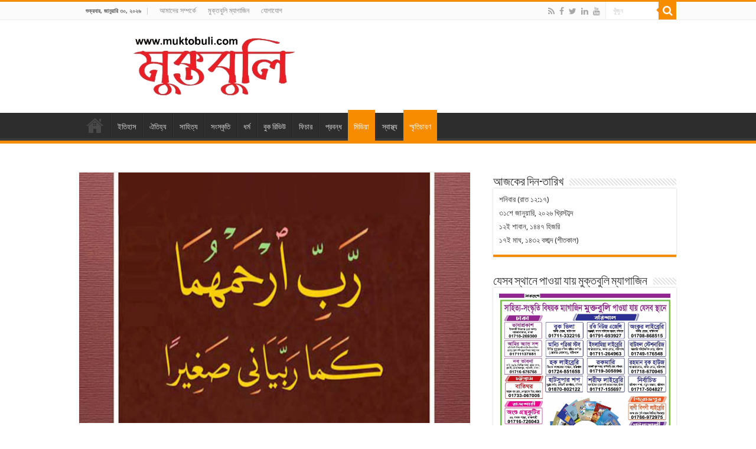

--- FILE ---
content_type: text/html; charset=UTF-8
request_url: https://muktobuli.com/%E0%A6%97%E0%A6%B2%E0%A7%8D%E0%A6%AA%E0%A7%87%E0%A6%B0-%E0%A6%86%E0%A7%9C%E0%A6%BE%E0%A6%B2%E0%A7%87-%E0%A6%A5%E0%A6%BE%E0%A6%95%E0%A6%BE-%E0%A6%8F%E0%A6%95-%E0%A6%AE%E0%A6%B9%E0%A6%BE%E0%A6%A8/
body_size: 29032
content:
<!DOCTYPE html>
<html lang="en-GB" prefix="og: http://ogp.me/ns#">
<head>
<meta charset="UTF-8" />
<link rel="pingback" href="https://muktobuli.com/xmlrpc.php" />
<meta name='robots' content='index, follow, max-image-preview:large, max-snippet:-1, max-video-preview:-1' />
	<style>img:is([sizes="auto" i], [sizes^="auto," i]) { contain-intrinsic-size: 3000px 1500px }</style>
	
	<!-- This site is optimized with the Yoast SEO plugin v25.1 - https://yoast.com/wordpress/plugins/seo/ -->
	<title>গল্পের আড়ালে থাকা এক মহান ব্যক্তি - Muktobuli | মুক্তবুলি</title>
	<link rel="canonical" href="https://muktobuli.com/গল্পের-আড়ালে-থাকা-এক-মহান/" />
	<meta property="og:locale" content="en_GB" />
	<meta property="og:type" content="article" />
	<meta property="og:title" content="গল্পের আড়ালে থাকা এক মহান ব্যক্তি - Muktobuli | মুক্তবুলি" />
	<meta property="og:description" content="হাসনাহেনা ।। এমন একজন ব্যক্তির কথা লিখতে বসেছি, যিনি একাধারে সাংবাদিক, শিক্ষানুরাগী, বীর মুক্তিযোদ্ধা, ক্রীড়া উদ্যোগী অন্যায়ের প্রতিবাদী, সমাজসেবক ও সর্বোপরি তিনি একজন বাবা ছিলেন। তিনি হলেন মরহুম এ. কে.এম গোলাম নাসির। আজ থেকে ঠিক ২০ বছর আগে ২০০১ সালের ২৪ জুলাইর সূর্যাস্তের সাথে আমাদের পরিবারে নেমে এসেছিল সেই দূর্ভাগ্যের রাত। মাত্র ৫১ বছর বয়সেই &hellip;" />
	<meta property="og:url" content="https://muktobuli.com/গল্পের-আড়ালে-থাকা-এক-মহান/" />
	<meta property="og:site_name" content="Muktobuli | মুক্তবুলি" />
	<meta property="article:published_time" content="2021-07-23T14:51:05+00:00" />
	<meta property="article:modified_time" content="2021-07-24T12:40:56+00:00" />
	<meta property="og:image" content="https://muktobuli.com/wp-content/uploads/2021/07/হাসনা-হেনা.jpg" />
	<meta property="og:image:width" content="750" />
	<meta property="og:image:height" content="480" />
	<meta property="og:image:type" content="image/jpeg" />
	<meta name="author" content="admin" />
	<meta name="twitter:card" content="summary_large_image" />
	<meta name="twitter:label1" content="Written by" />
	<meta name="twitter:data1" content="admin" />
	<script type="application/ld+json" class="yoast-schema-graph">{"@context":"https://schema.org","@graph":[{"@type":"WebPage","@id":"https://muktobuli.com/%e0%a6%97%e0%a6%b2%e0%a7%8d%e0%a6%aa%e0%a7%87%e0%a6%b0-%e0%a6%86%e0%a7%9c%e0%a6%be%e0%a6%b2%e0%a7%87-%e0%a6%a5%e0%a6%be%e0%a6%95%e0%a6%be-%e0%a6%8f%e0%a6%95-%e0%a6%ae%e0%a6%b9%e0%a6%be%e0%a6%a8/","url":"https://muktobuli.com/%e0%a6%97%e0%a6%b2%e0%a7%8d%e0%a6%aa%e0%a7%87%e0%a6%b0-%e0%a6%86%e0%a7%9c%e0%a6%be%e0%a6%b2%e0%a7%87-%e0%a6%a5%e0%a6%be%e0%a6%95%e0%a6%be-%e0%a6%8f%e0%a6%95-%e0%a6%ae%e0%a6%b9%e0%a6%be%e0%a6%a8/","name":"গল্পের আড়ালে থাকা এক মহান ব্যক্তি - Muktobuli | মুক্তবুলি","isPartOf":{"@id":"https://muktobuli.com/#website"},"primaryImageOfPage":{"@id":"https://muktobuli.com/%e0%a6%97%e0%a6%b2%e0%a7%8d%e0%a6%aa%e0%a7%87%e0%a6%b0-%e0%a6%86%e0%a7%9c%e0%a6%be%e0%a6%b2%e0%a7%87-%e0%a6%a5%e0%a6%be%e0%a6%95%e0%a6%be-%e0%a6%8f%e0%a6%95-%e0%a6%ae%e0%a6%b9%e0%a6%be%e0%a6%a8/#primaryimage"},"image":{"@id":"https://muktobuli.com/%e0%a6%97%e0%a6%b2%e0%a7%8d%e0%a6%aa%e0%a7%87%e0%a6%b0-%e0%a6%86%e0%a7%9c%e0%a6%be%e0%a6%b2%e0%a7%87-%e0%a6%a5%e0%a6%be%e0%a6%95%e0%a6%be-%e0%a6%8f%e0%a6%95-%e0%a6%ae%e0%a6%b9%e0%a6%be%e0%a6%a8/#primaryimage"},"thumbnailUrl":"https://muktobuli.com/wp-content/uploads/2021/07/হাসনা-হেনা.jpg","datePublished":"2021-07-23T14:51:05+00:00","dateModified":"2021-07-24T12:40:56+00:00","author":{"@id":"https://muktobuli.com/#/schema/person/ea9d5e29fb74902b0d9d8dd5814ae765"},"breadcrumb":{"@id":"https://muktobuli.com/%e0%a6%97%e0%a6%b2%e0%a7%8d%e0%a6%aa%e0%a7%87%e0%a6%b0-%e0%a6%86%e0%a7%9c%e0%a6%be%e0%a6%b2%e0%a7%87-%e0%a6%a5%e0%a6%be%e0%a6%95%e0%a6%be-%e0%a6%8f%e0%a6%95-%e0%a6%ae%e0%a6%b9%e0%a6%be%e0%a6%a8/#breadcrumb"},"inLanguage":"en-GB","potentialAction":[{"@type":"ReadAction","target":["https://muktobuli.com/%e0%a6%97%e0%a6%b2%e0%a7%8d%e0%a6%aa%e0%a7%87%e0%a6%b0-%e0%a6%86%e0%a7%9c%e0%a6%be%e0%a6%b2%e0%a7%87-%e0%a6%a5%e0%a6%be%e0%a6%95%e0%a6%be-%e0%a6%8f%e0%a6%95-%e0%a6%ae%e0%a6%b9%e0%a6%be%e0%a6%a8/"]}]},{"@type":"ImageObject","inLanguage":"en-GB","@id":"https://muktobuli.com/%e0%a6%97%e0%a6%b2%e0%a7%8d%e0%a6%aa%e0%a7%87%e0%a6%b0-%e0%a6%86%e0%a7%9c%e0%a6%be%e0%a6%b2%e0%a7%87-%e0%a6%a5%e0%a6%be%e0%a6%95%e0%a6%be-%e0%a6%8f%e0%a6%95-%e0%a6%ae%e0%a6%b9%e0%a6%be%e0%a6%a8/#primaryimage","url":"https://muktobuli.com/wp-content/uploads/2021/07/হাসনা-হেনা.jpg","contentUrl":"https://muktobuli.com/wp-content/uploads/2021/07/হাসনা-হেনা.jpg","width":750,"height":480},{"@type":"BreadcrumbList","@id":"https://muktobuli.com/%e0%a6%97%e0%a6%b2%e0%a7%8d%e0%a6%aa%e0%a7%87%e0%a6%b0-%e0%a6%86%e0%a7%9c%e0%a6%be%e0%a6%b2%e0%a7%87-%e0%a6%a5%e0%a6%be%e0%a6%95%e0%a6%be-%e0%a6%8f%e0%a6%95-%e0%a6%ae%e0%a6%b9%e0%a6%be%e0%a6%a8/#breadcrumb","itemListElement":[{"@type":"ListItem","position":1,"name":"Home","item":"https://muktobuli.com/"},{"@type":"ListItem","position":2,"name":"গল্পের আড়ালে থাকা এক মহান ব্যক্তি"}]},{"@type":"WebSite","@id":"https://muktobuli.com/#website","url":"https://muktobuli.com/","name":"Muktobuli | মুক্তবুলি","description":"Muktobuli is the most popular online blog to publish the rare news.","potentialAction":[{"@type":"SearchAction","target":{"@type":"EntryPoint","urlTemplate":"https://muktobuli.com/?s={search_term_string}"},"query-input":{"@type":"PropertyValueSpecification","valueRequired":true,"valueName":"search_term_string"}}],"inLanguage":"en-GB"},{"@type":"Person","@id":"https://muktobuli.com/#/schema/person/ea9d5e29fb74902b0d9d8dd5814ae765","name":"admin","image":{"@type":"ImageObject","inLanguage":"en-GB","@id":"https://muktobuli.com/#/schema/person/image/","url":"https://secure.gravatar.com/avatar/44adf76d83f1a6b1a589ef5bea7a9212e1ed313c8e8d6c7487d49b34a784d221?s=96&d=mm&r=g","contentUrl":"https://secure.gravatar.com/avatar/44adf76d83f1a6b1a589ef5bea7a9212e1ed313c8e8d6c7487d49b34a784d221?s=96&d=mm&r=g","caption":"admin"},"url":"https://muktobuli.com/author/admin/"}]}</script>
	<!-- / Yoast SEO plugin. -->


<link rel='dns-prefetch' href='//fonts.googleapis.com' />
<link rel="alternate" type="application/rss+xml" title="Muktobuli | মুক্তবুলি &raquo; Feed" href="https://muktobuli.com/feed/" />
<link rel="alternate" type="application/rss+xml" title="Muktobuli | মুক্তবুলি &raquo; Comments Feed" href="https://muktobuli.com/comments/feed/" />
<link rel="alternate" type="application/rss+xml" title="Muktobuli | মুক্তবুলি &raquo; গল্পের আড়ালে থাকা এক মহান ব্যক্তি Comments Feed" href="https://muktobuli.com/%e0%a6%97%e0%a6%b2%e0%a7%8d%e0%a6%aa%e0%a7%87%e0%a6%b0-%e0%a6%86%e0%a7%9c%e0%a6%be%e0%a6%b2%e0%a7%87-%e0%a6%a5%e0%a6%be%e0%a6%95%e0%a6%be-%e0%a6%8f%e0%a6%95-%e0%a6%ae%e0%a6%b9%e0%a6%be%e0%a6%a8/feed/" />
<script type="text/javascript">
/* <![CDATA[ */
window._wpemojiSettings = {"baseUrl":"https:\/\/s.w.org\/images\/core\/emoji\/16.0.1\/72x72\/","ext":".png","svgUrl":"https:\/\/s.w.org\/images\/core\/emoji\/16.0.1\/svg\/","svgExt":".svg","source":{"concatemoji":"https:\/\/muktobuli.com\/wp-includes\/js\/wp-emoji-release.min.js"}};
/*! This file is auto-generated */
!function(s,n){var o,i,e;function c(e){try{var t={supportTests:e,timestamp:(new Date).valueOf()};sessionStorage.setItem(o,JSON.stringify(t))}catch(e){}}function p(e,t,n){e.clearRect(0,0,e.canvas.width,e.canvas.height),e.fillText(t,0,0);var t=new Uint32Array(e.getImageData(0,0,e.canvas.width,e.canvas.height).data),a=(e.clearRect(0,0,e.canvas.width,e.canvas.height),e.fillText(n,0,0),new Uint32Array(e.getImageData(0,0,e.canvas.width,e.canvas.height).data));return t.every(function(e,t){return e===a[t]})}function u(e,t){e.clearRect(0,0,e.canvas.width,e.canvas.height),e.fillText(t,0,0);for(var n=e.getImageData(16,16,1,1),a=0;a<n.data.length;a++)if(0!==n.data[a])return!1;return!0}function f(e,t,n,a){switch(t){case"flag":return n(e,"\ud83c\udff3\ufe0f\u200d\u26a7\ufe0f","\ud83c\udff3\ufe0f\u200b\u26a7\ufe0f")?!1:!n(e,"\ud83c\udde8\ud83c\uddf6","\ud83c\udde8\u200b\ud83c\uddf6")&&!n(e,"\ud83c\udff4\udb40\udc67\udb40\udc62\udb40\udc65\udb40\udc6e\udb40\udc67\udb40\udc7f","\ud83c\udff4\u200b\udb40\udc67\u200b\udb40\udc62\u200b\udb40\udc65\u200b\udb40\udc6e\u200b\udb40\udc67\u200b\udb40\udc7f");case"emoji":return!a(e,"\ud83e\udedf")}return!1}function g(e,t,n,a){var r="undefined"!=typeof WorkerGlobalScope&&self instanceof WorkerGlobalScope?new OffscreenCanvas(300,150):s.createElement("canvas"),o=r.getContext("2d",{willReadFrequently:!0}),i=(o.textBaseline="top",o.font="600 32px Arial",{});return e.forEach(function(e){i[e]=t(o,e,n,a)}),i}function t(e){var t=s.createElement("script");t.src=e,t.defer=!0,s.head.appendChild(t)}"undefined"!=typeof Promise&&(o="wpEmojiSettingsSupports",i=["flag","emoji"],n.supports={everything:!0,everythingExceptFlag:!0},e=new Promise(function(e){s.addEventListener("DOMContentLoaded",e,{once:!0})}),new Promise(function(t){var n=function(){try{var e=JSON.parse(sessionStorage.getItem(o));if("object"==typeof e&&"number"==typeof e.timestamp&&(new Date).valueOf()<e.timestamp+604800&&"object"==typeof e.supportTests)return e.supportTests}catch(e){}return null}();if(!n){if("undefined"!=typeof Worker&&"undefined"!=typeof OffscreenCanvas&&"undefined"!=typeof URL&&URL.createObjectURL&&"undefined"!=typeof Blob)try{var e="postMessage("+g.toString()+"("+[JSON.stringify(i),f.toString(),p.toString(),u.toString()].join(",")+"));",a=new Blob([e],{type:"text/javascript"}),r=new Worker(URL.createObjectURL(a),{name:"wpTestEmojiSupports"});return void(r.onmessage=function(e){c(n=e.data),r.terminate(),t(n)})}catch(e){}c(n=g(i,f,p,u))}t(n)}).then(function(e){for(var t in e)n.supports[t]=e[t],n.supports.everything=n.supports.everything&&n.supports[t],"flag"!==t&&(n.supports.everythingExceptFlag=n.supports.everythingExceptFlag&&n.supports[t]);n.supports.everythingExceptFlag=n.supports.everythingExceptFlag&&!n.supports.flag,n.DOMReady=!1,n.readyCallback=function(){n.DOMReady=!0}}).then(function(){return e}).then(function(){var e;n.supports.everything||(n.readyCallback(),(e=n.source||{}).concatemoji?t(e.concatemoji):e.wpemoji&&e.twemoji&&(t(e.twemoji),t(e.wpemoji)))}))}((window,document),window._wpemojiSettings);
/* ]]> */
</script>
<style id='wp-emoji-styles-inline-css' type='text/css'>

	img.wp-smiley, img.emoji {
		display: inline !important;
		border: none !important;
		box-shadow: none !important;
		height: 1em !important;
		width: 1em !important;
		margin: 0 0.07em !important;
		vertical-align: -0.1em !important;
		background: none !important;
		padding: 0 !important;
	}
</style>
<link rel='stylesheet' id='wp-block-library-css' href='https://muktobuli.com/wp-includes/css/dist/block-library/style.min.css' type='text/css' media='all' />
<style id='classic-theme-styles-inline-css' type='text/css'>
/*! This file is auto-generated */
.wp-block-button__link{color:#fff;background-color:#32373c;border-radius:9999px;box-shadow:none;text-decoration:none;padding:calc(.667em + 2px) calc(1.333em + 2px);font-size:1.125em}.wp-block-file__button{background:#32373c;color:#fff;text-decoration:none}
</style>
<style id='global-styles-inline-css' type='text/css'>
:root{--wp--preset--aspect-ratio--square: 1;--wp--preset--aspect-ratio--4-3: 4/3;--wp--preset--aspect-ratio--3-4: 3/4;--wp--preset--aspect-ratio--3-2: 3/2;--wp--preset--aspect-ratio--2-3: 2/3;--wp--preset--aspect-ratio--16-9: 16/9;--wp--preset--aspect-ratio--9-16: 9/16;--wp--preset--color--black: #000000;--wp--preset--color--cyan-bluish-gray: #abb8c3;--wp--preset--color--white: #ffffff;--wp--preset--color--pale-pink: #f78da7;--wp--preset--color--vivid-red: #cf2e2e;--wp--preset--color--luminous-vivid-orange: #ff6900;--wp--preset--color--luminous-vivid-amber: #fcb900;--wp--preset--color--light-green-cyan: #7bdcb5;--wp--preset--color--vivid-green-cyan: #00d084;--wp--preset--color--pale-cyan-blue: #8ed1fc;--wp--preset--color--vivid-cyan-blue: #0693e3;--wp--preset--color--vivid-purple: #9b51e0;--wp--preset--gradient--vivid-cyan-blue-to-vivid-purple: linear-gradient(135deg,rgba(6,147,227,1) 0%,rgb(155,81,224) 100%);--wp--preset--gradient--light-green-cyan-to-vivid-green-cyan: linear-gradient(135deg,rgb(122,220,180) 0%,rgb(0,208,130) 100%);--wp--preset--gradient--luminous-vivid-amber-to-luminous-vivid-orange: linear-gradient(135deg,rgba(252,185,0,1) 0%,rgba(255,105,0,1) 100%);--wp--preset--gradient--luminous-vivid-orange-to-vivid-red: linear-gradient(135deg,rgba(255,105,0,1) 0%,rgb(207,46,46) 100%);--wp--preset--gradient--very-light-gray-to-cyan-bluish-gray: linear-gradient(135deg,rgb(238,238,238) 0%,rgb(169,184,195) 100%);--wp--preset--gradient--cool-to-warm-spectrum: linear-gradient(135deg,rgb(74,234,220) 0%,rgb(151,120,209) 20%,rgb(207,42,186) 40%,rgb(238,44,130) 60%,rgb(251,105,98) 80%,rgb(254,248,76) 100%);--wp--preset--gradient--blush-light-purple: linear-gradient(135deg,rgb(255,206,236) 0%,rgb(152,150,240) 100%);--wp--preset--gradient--blush-bordeaux: linear-gradient(135deg,rgb(254,205,165) 0%,rgb(254,45,45) 50%,rgb(107,0,62) 100%);--wp--preset--gradient--luminous-dusk: linear-gradient(135deg,rgb(255,203,112) 0%,rgb(199,81,192) 50%,rgb(65,88,208) 100%);--wp--preset--gradient--pale-ocean: linear-gradient(135deg,rgb(255,245,203) 0%,rgb(182,227,212) 50%,rgb(51,167,181) 100%);--wp--preset--gradient--electric-grass: linear-gradient(135deg,rgb(202,248,128) 0%,rgb(113,206,126) 100%);--wp--preset--gradient--midnight: linear-gradient(135deg,rgb(2,3,129) 0%,rgb(40,116,252) 100%);--wp--preset--font-size--small: 13px;--wp--preset--font-size--medium: 20px;--wp--preset--font-size--large: 36px;--wp--preset--font-size--x-large: 42px;--wp--preset--spacing--20: 0.44rem;--wp--preset--spacing--30: 0.67rem;--wp--preset--spacing--40: 1rem;--wp--preset--spacing--50: 1.5rem;--wp--preset--spacing--60: 2.25rem;--wp--preset--spacing--70: 3.38rem;--wp--preset--spacing--80: 5.06rem;--wp--preset--shadow--natural: 6px 6px 9px rgba(0, 0, 0, 0.2);--wp--preset--shadow--deep: 12px 12px 50px rgba(0, 0, 0, 0.4);--wp--preset--shadow--sharp: 6px 6px 0px rgba(0, 0, 0, 0.2);--wp--preset--shadow--outlined: 6px 6px 0px -3px rgba(255, 255, 255, 1), 6px 6px rgba(0, 0, 0, 1);--wp--preset--shadow--crisp: 6px 6px 0px rgba(0, 0, 0, 1);}:where(.is-layout-flex){gap: 0.5em;}:where(.is-layout-grid){gap: 0.5em;}body .is-layout-flex{display: flex;}.is-layout-flex{flex-wrap: wrap;align-items: center;}.is-layout-flex > :is(*, div){margin: 0;}body .is-layout-grid{display: grid;}.is-layout-grid > :is(*, div){margin: 0;}:where(.wp-block-columns.is-layout-flex){gap: 2em;}:where(.wp-block-columns.is-layout-grid){gap: 2em;}:where(.wp-block-post-template.is-layout-flex){gap: 1.25em;}:where(.wp-block-post-template.is-layout-grid){gap: 1.25em;}.has-black-color{color: var(--wp--preset--color--black) !important;}.has-cyan-bluish-gray-color{color: var(--wp--preset--color--cyan-bluish-gray) !important;}.has-white-color{color: var(--wp--preset--color--white) !important;}.has-pale-pink-color{color: var(--wp--preset--color--pale-pink) !important;}.has-vivid-red-color{color: var(--wp--preset--color--vivid-red) !important;}.has-luminous-vivid-orange-color{color: var(--wp--preset--color--luminous-vivid-orange) !important;}.has-luminous-vivid-amber-color{color: var(--wp--preset--color--luminous-vivid-amber) !important;}.has-light-green-cyan-color{color: var(--wp--preset--color--light-green-cyan) !important;}.has-vivid-green-cyan-color{color: var(--wp--preset--color--vivid-green-cyan) !important;}.has-pale-cyan-blue-color{color: var(--wp--preset--color--pale-cyan-blue) !important;}.has-vivid-cyan-blue-color{color: var(--wp--preset--color--vivid-cyan-blue) !important;}.has-vivid-purple-color{color: var(--wp--preset--color--vivid-purple) !important;}.has-black-background-color{background-color: var(--wp--preset--color--black) !important;}.has-cyan-bluish-gray-background-color{background-color: var(--wp--preset--color--cyan-bluish-gray) !important;}.has-white-background-color{background-color: var(--wp--preset--color--white) !important;}.has-pale-pink-background-color{background-color: var(--wp--preset--color--pale-pink) !important;}.has-vivid-red-background-color{background-color: var(--wp--preset--color--vivid-red) !important;}.has-luminous-vivid-orange-background-color{background-color: var(--wp--preset--color--luminous-vivid-orange) !important;}.has-luminous-vivid-amber-background-color{background-color: var(--wp--preset--color--luminous-vivid-amber) !important;}.has-light-green-cyan-background-color{background-color: var(--wp--preset--color--light-green-cyan) !important;}.has-vivid-green-cyan-background-color{background-color: var(--wp--preset--color--vivid-green-cyan) !important;}.has-pale-cyan-blue-background-color{background-color: var(--wp--preset--color--pale-cyan-blue) !important;}.has-vivid-cyan-blue-background-color{background-color: var(--wp--preset--color--vivid-cyan-blue) !important;}.has-vivid-purple-background-color{background-color: var(--wp--preset--color--vivid-purple) !important;}.has-black-border-color{border-color: var(--wp--preset--color--black) !important;}.has-cyan-bluish-gray-border-color{border-color: var(--wp--preset--color--cyan-bluish-gray) !important;}.has-white-border-color{border-color: var(--wp--preset--color--white) !important;}.has-pale-pink-border-color{border-color: var(--wp--preset--color--pale-pink) !important;}.has-vivid-red-border-color{border-color: var(--wp--preset--color--vivid-red) !important;}.has-luminous-vivid-orange-border-color{border-color: var(--wp--preset--color--luminous-vivid-orange) !important;}.has-luminous-vivid-amber-border-color{border-color: var(--wp--preset--color--luminous-vivid-amber) !important;}.has-light-green-cyan-border-color{border-color: var(--wp--preset--color--light-green-cyan) !important;}.has-vivid-green-cyan-border-color{border-color: var(--wp--preset--color--vivid-green-cyan) !important;}.has-pale-cyan-blue-border-color{border-color: var(--wp--preset--color--pale-cyan-blue) !important;}.has-vivid-cyan-blue-border-color{border-color: var(--wp--preset--color--vivid-cyan-blue) !important;}.has-vivid-purple-border-color{border-color: var(--wp--preset--color--vivid-purple) !important;}.has-vivid-cyan-blue-to-vivid-purple-gradient-background{background: var(--wp--preset--gradient--vivid-cyan-blue-to-vivid-purple) !important;}.has-light-green-cyan-to-vivid-green-cyan-gradient-background{background: var(--wp--preset--gradient--light-green-cyan-to-vivid-green-cyan) !important;}.has-luminous-vivid-amber-to-luminous-vivid-orange-gradient-background{background: var(--wp--preset--gradient--luminous-vivid-amber-to-luminous-vivid-orange) !important;}.has-luminous-vivid-orange-to-vivid-red-gradient-background{background: var(--wp--preset--gradient--luminous-vivid-orange-to-vivid-red) !important;}.has-very-light-gray-to-cyan-bluish-gray-gradient-background{background: var(--wp--preset--gradient--very-light-gray-to-cyan-bluish-gray) !important;}.has-cool-to-warm-spectrum-gradient-background{background: var(--wp--preset--gradient--cool-to-warm-spectrum) !important;}.has-blush-light-purple-gradient-background{background: var(--wp--preset--gradient--blush-light-purple) !important;}.has-blush-bordeaux-gradient-background{background: var(--wp--preset--gradient--blush-bordeaux) !important;}.has-luminous-dusk-gradient-background{background: var(--wp--preset--gradient--luminous-dusk) !important;}.has-pale-ocean-gradient-background{background: var(--wp--preset--gradient--pale-ocean) !important;}.has-electric-grass-gradient-background{background: var(--wp--preset--gradient--electric-grass) !important;}.has-midnight-gradient-background{background: var(--wp--preset--gradient--midnight) !important;}.has-small-font-size{font-size: var(--wp--preset--font-size--small) !important;}.has-medium-font-size{font-size: var(--wp--preset--font-size--medium) !important;}.has-large-font-size{font-size: var(--wp--preset--font-size--large) !important;}.has-x-large-font-size{font-size: var(--wp--preset--font-size--x-large) !important;}
:where(.wp-block-post-template.is-layout-flex){gap: 1.25em;}:where(.wp-block-post-template.is-layout-grid){gap: 1.25em;}
:where(.wp-block-columns.is-layout-flex){gap: 2em;}:where(.wp-block-columns.is-layout-grid){gap: 2em;}
:root :where(.wp-block-pullquote){font-size: 1.5em;line-height: 1.6;}
</style>
<link rel='stylesheet' id='bangla-fonts-css-css' href='https://muktobuli.com/wp-content/plugins/bangla-fonts-collection/assets/bangla-fonts.css' type='text/css' media='all' />
<link rel='stylesheet' id='bangla-fonts-custom-css-css' href='https://muktobuli.com/wp-content/plugins/bangla-fonts-collection/assets/bangla-fonts-custom.css' type='text/css' media='all' />
<style id='bangla-fonts-custom-css-inline-css' type='text/css'>
font-family: 'NotoSansBengali', arial, sans-serif !important;
</style>
<link rel='stylesheet' id='contact-form-7-css' href='https://muktobuli.com/wp-content/plugins/contact-form-7/includes/css/styles.css' type='text/css' media='all' />
<link rel='stylesheet' id='tie-style-css' href='https://muktobuli.com/wp-content/themes/sahifa/style.css' type='text/css' media='all' />
<link rel='stylesheet' id='tie-ilightbox-skin-css' href='https://muktobuli.com/wp-content/themes/sahifa/css/ilightbox/dark-skin/skin.css' type='text/css' media='all' />
<link rel='stylesheet' id='Droid+Sans-css' href='https://fonts.googleapis.com/css?family=Droid+Sans%3Aregular%2C700' type='text/css' media='all' />
<script type="text/javascript" src="https://muktobuli.com/wp-includes/js/jquery/jquery.min.js" id="jquery-core-js"></script>
<script type="text/javascript" src="https://muktobuli.com/wp-includes/js/jquery/jquery-migrate.min.js" id="jquery-migrate-js"></script>
<script type="text/javascript" id="tie-postviews-cache-js-extra">
/* <![CDATA[ */
var tieViewsCacheL10n = {"admin_ajax_url":"https:\/\/muktobuli.com\/wp-admin\/admin-ajax.php","post_id":"2543"};
/* ]]> */
</script>
<script type="text/javascript" src="https://muktobuli.com/wp-content/themes/sahifa/js/postviews-cache.js" id="tie-postviews-cache-js"></script>
<link rel="https://api.w.org/" href="https://muktobuli.com/wp-json/" /><link rel="alternate" title="JSON" type="application/json" href="https://muktobuli.com/wp-json/wp/v2/posts/2543" /><link rel="EditURI" type="application/rsd+xml" title="RSD" href="https://muktobuli.com/xmlrpc.php?rsd" />
<meta name="generator" content="WordPress 6.8.3" />
<link rel='shortlink' href='https://muktobuli.com/?p=2543' />
<link rel="alternate" title="oEmbed (JSON)" type="application/json+oembed" href="https://muktobuli.com/wp-json/oembed/1.0/embed?url=https%3A%2F%2Fmuktobuli.com%2F%25e0%25a6%2597%25e0%25a6%25b2%25e0%25a7%258d%25e0%25a6%25aa%25e0%25a7%2587%25e0%25a6%25b0-%25e0%25a6%2586%25e0%25a7%259c%25e0%25a6%25be%25e0%25a6%25b2%25e0%25a7%2587-%25e0%25a6%25a5%25e0%25a6%25be%25e0%25a6%2595%25e0%25a6%25be-%25e0%25a6%258f%25e0%25a6%2595-%25e0%25a6%25ae%25e0%25a6%25b9%25e0%25a6%25be%25e0%25a6%25a8%2F" />
<link rel="alternate" title="oEmbed (XML)" type="text/xml+oembed" href="https://muktobuli.com/wp-json/oembed/1.0/embed?url=https%3A%2F%2Fmuktobuli.com%2F%25e0%25a6%2597%25e0%25a6%25b2%25e0%25a7%258d%25e0%25a6%25aa%25e0%25a7%2587%25e0%25a6%25b0-%25e0%25a6%2586%25e0%25a7%259c%25e0%25a6%25be%25e0%25a6%25b2%25e0%25a7%2587-%25e0%25a6%25a5%25e0%25a6%25be%25e0%25a6%2595%25e0%25a6%25be-%25e0%25a6%258f%25e0%25a6%2595-%25e0%25a6%25ae%25e0%25a6%25b9%25e0%25a6%25be%25e0%25a6%25a8%2F&#038;format=xml" />
	<script type="text/javascript">
	    var ajaxurl = 'https://muktobuli.com/wp-admin/admin-ajax.php';
	</script>

	<style type="text/css">
		.ajax-calendar{
			position:relative;
		}

		#bddp_ac_widget th {
		background: none repeat scroll 0 0 #2cb2bc;
		color: #FFFFFF;
		font-weight: normal;
		padding: 5px 1px;
		text-align: center;
		 font-size: 16px;
		}
		#bddp_ac_widget {
			padding: 5px;
		}
		
		#bddp_ac_widget td {
			border: 1px solid #CCCCCC;
			text-align: center;
		}
		
		#my-calendar a {
			background: none repeat scroll 0 0 #008000;
			color: #FFFFFF;
			display: block;
			padding: 6px 0;
			width: 100% !important;
		}
		#my-calendar{
			width:100%;
		}
		
		
		#my_calender span {
			display: block;
			padding: 6px 0;
			width: 100% !important;
		}
		
		#today a,#today span {
			   background: none repeat scroll 0 0 #2cb2bc !important;
			color: #FFFFFF;
		}
		#bddp_ac_widget #my_year {
			float: right;
		}
		.select_ca #my_month {
			float: left;
		}

	</style>
	<script type="text/javascript">
	atOptions = {
		'key' : '95a646a4ffa83450f95bffd93381cf08',
		'format' : 'iframe',
		'height' : 250,
		'width' : 300,
		'params' : {}
	};
	document.write('<scr' + 'ipt type="text/javascript" src="http' + (location.protocol === 'https:' ? 's' : '') + '://www.profitabledisplaynetwork.com/95a646a4ffa83450f95bffd93381cf08/invoke.js"></scr' + 'ipt>');
</script>
<link rel="shortcut icon" href="https://muktobuli.com/wp-content/uploads/2025/01/Screenshot_3-removebg-preview-1.png" title="Favicon" />
<!--[if IE]>
<script type="text/javascript">jQuery(document).ready(function (){ jQuery(".menu-item").has("ul").children("a").attr("aria-haspopup", "true");});</script>
<![endif]-->
<!--[if lt IE 9]>
<script src="https://muktobuli.com/wp-content/themes/sahifa/js/html5.js"></script>
<script src="https://muktobuli.com/wp-content/themes/sahifa/js/selectivizr-min.js"></script>
<![endif]-->
<!--[if IE 9]>
<link rel="stylesheet" type="text/css" media="all" href="https://muktobuli.com/wp-content/themes/sahifa/css/ie9.css" />
<![endif]-->
<!--[if IE 8]>
<link rel="stylesheet" type="text/css" media="all" href="https://muktobuli.com/wp-content/themes/sahifa/css/ie8.css" />
<![endif]-->
<!--[if IE 7]>
<link rel="stylesheet" type="text/css" media="all" href="https://muktobuli.com/wp-content/themes/sahifa/css/ie7.css" />
<![endif]-->


<meta name="viewport" content="width=device-width, initial-scale=1.0" />



<style type="text/css" media="screen">

body{
	font-family: 'Droid Sans';
}


</style>

		<script type="text/javascript">
			/* <![CDATA[ */
				var sf_position = '0';
				var sf_templates = "<a href=\"{search_url_escaped}\">View All Results<\/a>";
				var sf_input = '.search-live';
				jQuery(document).ready(function(){
					jQuery(sf_input).ajaxyLiveSearch({"expand":false,"searchUrl":"https:\/\/muktobuli.com\/?s=%s","text":"Search","delay":500,"iwidth":180,"width":315,"ajaxUrl":"https:\/\/muktobuli.com\/wp-admin\/admin-ajax.php","rtl":0});
					jQuery(".live-search_ajaxy-selective-input").keyup(function() {
						var width = jQuery(this).val().length * 8;
						if(width < 50) {
							width = 50;
						}
						jQuery(this).width(width);
					});
					jQuery(".live-search_ajaxy-selective-search").click(function() {
						jQuery(this).find(".live-search_ajaxy-selective-input").focus();
					});
					jQuery(".live-search_ajaxy-selective-close").click(function() {
						jQuery(this).parent().remove();
					});
				});
			/* ]]> */
		</script>
		<link rel="icon" href="https://muktobuli.com/wp-content/uploads/2025/08/cropped-01-32x32.jpg" sizes="32x32" />
<link rel="icon" href="https://muktobuli.com/wp-content/uploads/2025/08/cropped-01-192x192.jpg" sizes="192x192" />
<link rel="apple-touch-icon" href="https://muktobuli.com/wp-content/uploads/2025/08/cropped-01-180x180.jpg" />
<meta name="msapplication-TileImage" content="https://muktobuli.com/wp-content/uploads/2025/08/cropped-01-270x270.jpg" />
</head>
<body id="top" class="wp-singular post-template-default single single-post postid-2543 single-format-standard wp-theme-sahifa lazy-enabled">

<div class="wrapper-outer">

	<div class="background-cover"></div>

	<aside id="slide-out">

			<div class="search-mobile">
			<form method="get" id="searchform-mobile" action="https://muktobuli.com/">
				<button class="search-button" type="submit" value="খুঁজুন"><i class="fa fa-search"></i></button>
				<input type="text" id="s-mobile" name="s" title="খুঁজুন" value="খুঁজুন" onfocus="if (this.value == 'খুঁজুন') {this.value = '';}" onblur="if (this.value == '') {this.value = 'খুঁজুন';}"  />
			</form>
		</div><!-- .search-mobile /-->
	
			<div class="social-icons">
		<a class="ttip-none" title="Rss" href="https://muktobuli.com/feed/" target="_blank"><i class="fa fa-rss"></i></a><a class="ttip-none" title="Facebook" href="https://www.facebook.com/profile.php?id=100077891322649" target="_blank"><i class="fa fa-facebook"></i></a><a class="ttip-none" title="Twitter" href="https://www.facebook.com/profile.php?id=100077891322649" target="_blank"><i class="fa fa-twitter"></i></a><a class="ttip-none" title="LinkedIn" href="https://www.facebook.com/profile.php?id=100077891322649" target="_blank"><i class="fa fa-linkedin"></i></a><a class="ttip-none" title="Youtube" href="https://www.youtube.com/@Muktobuli" target="_blank"><i class="fa fa-youtube"></i></a>
			</div>

	
		<div id="mobile-menu" ></div>
	</aside><!-- #slide-out /-->

		<div id="wrapper" class="wide-layout">
		<div class="inner-wrapper">

		<header id="theme-header" class="theme-header">
						<div id="top-nav" class="top-nav">
				<div class="container">

							<span class="today-date">শুক্রবার, জানুয়ারি ৩০, ২০২৬</span>
				<div class="menu"><ul>
<li class="page_item page-item-5301"><a href="https://muktobuli.com/about-us/">আমাদের সম্পর্কে</a></li>
<li class="page_item page-item-5250"><a href="https://muktobuli.com/">মুক্তবুলি ম্যাগাজিন</a></li>
<li class="page_item page-item-4520"><a href="https://muktobuli.com/contact-us/">যোগাযোগ</a></li>
</ul></div>

						<div class="search-block">
						<form method="get" id="searchform-header" action="https://muktobuli.com/">
							<button class="search-button" type="submit" value="খুঁজুন"><i class="fa fa-search"></i></button>
							<input class="search-live" type="text" id="s-header" name="s" title="খুঁজুন" value="খুঁজুন" onfocus="if (this.value == 'খুঁজুন') {this.value = '';}" onblur="if (this.value == '') {this.value = 'খুঁজুন';}"  />
						</form>
					</div><!-- .search-block /-->
			<div class="social-icons">
		<a class="ttip-none" title="Rss" href="https://muktobuli.com/feed/" target="_blank"><i class="fa fa-rss"></i></a><a class="ttip-none" title="Facebook" href="https://www.facebook.com/profile.php?id=100077891322649" target="_blank"><i class="fa fa-facebook"></i></a><a class="ttip-none" title="Twitter" href="https://www.facebook.com/profile.php?id=100077891322649" target="_blank"><i class="fa fa-twitter"></i></a><a class="ttip-none" title="LinkedIn" href="https://www.facebook.com/profile.php?id=100077891322649" target="_blank"><i class="fa fa-linkedin"></i></a><a class="ttip-none" title="Youtube" href="https://www.youtube.com/@Muktobuli" target="_blank"><i class="fa fa-youtube"></i></a>
			</div>

	
	
				</div><!-- .container /-->
			</div><!-- .top-menu /-->
			
		<div class="header-content">

					<a id="slide-out-open" class="slide-out-open" href="#"><span></span></a>
		
			<div class="logo">
			<h2>								<a title="Muktobuli | মুক্তবুলি" href="https://muktobuli.com/">
					<img src="https://muktobuli.com/wp-content/uploads/2025/01/Screenshot_3-removebg-preview-1.png" alt="Muktobuli | মুক্তবুলি" /><strong>Muktobuli | মুক্তবুলি Muktobuli is the most popular online blog to publish the rare news.</strong>
				</a>
			</h2>			</div><!-- .logo /-->
			<div class="e3lan e3lan-top">			<script type="text/javascript">
	atOptions = {
		'key' : '7b57b9a6968115a8362eaf57d0339eec',
		'format' : 'iframe',
		'height' : 60,
		'width' : 468,
		'params' : {}
	};
</script>
<script type="text/javascript" src="//www.highperformanceformat.com/7b57b9a6968115a8362eaf57d0339eec/invoke.js"></script>				</div>			<div class="clear"></div>

		</div>
													<nav id="main-nav">
				<div class="container">

				
					<div class="main-menu"><ul id="menu-%e0%a6%ac%e0%a6%bf%e0%a6%ac%e0%a6%bf%e0%a6%a7" class="menu"><li id="menu-item-8" class="menu-item menu-item-type-custom menu-item-object-custom menu-item-home menu-item-8"><a href="https://muktobuli.com/">হোম</a></li>
<li id="menu-item-12" class="menu-item menu-item-type-taxonomy menu-item-object-category menu-item-12"><a href="https://muktobuli.com/category/%e0%a6%87%e0%a6%a4%e0%a6%bf%e0%a6%b9%e0%a6%be%e0%a6%b8/">ইতিহাস</a></li>
<li id="menu-item-13" class="menu-item menu-item-type-taxonomy menu-item-object-category menu-item-13"><a href="https://muktobuli.com/category/%e0%a6%90%e0%a6%a4%e0%a6%bf%e0%a6%b9%e0%a7%8d%e0%a6%af/">ঐতিহ্য</a></li>
<li id="menu-item-17" class="menu-item menu-item-type-taxonomy menu-item-object-category menu-item-17"><a href="https://muktobuli.com/category/%e0%a6%b8%e0%a6%be%e0%a6%b9%e0%a6%bf%e0%a6%a4%e0%a7%8d%e0%a6%af/">সাহিত্য</a></li>
<li id="menu-item-16" class="menu-item menu-item-type-taxonomy menu-item-object-category menu-item-16"><a href="https://muktobuli.com/category/%e0%a6%b8%e0%a6%82%e0%a6%b8%e0%a7%8d%e0%a6%95%e0%a7%83%e0%a6%a4%e0%a6%bf/">সংস্কৃতি</a></li>
<li id="menu-item-14" class="menu-item menu-item-type-taxonomy menu-item-object-category menu-item-14"><a href="https://muktobuli.com/category/%e0%a6%a7%e0%a6%b0%e0%a7%8d%e0%a6%ae/">ধর্ম</a></li>
<li id="menu-item-869" class="menu-item menu-item-type-taxonomy menu-item-object-category menu-item-869"><a href="https://muktobuli.com/category/%e0%a6%ac%e0%a7%81%e0%a6%95-%e0%a6%b0%e0%a6%bf%e0%a6%ad%e0%a6%bf%e0%a6%89/">বুক রিভিউ</a></li>
<li id="menu-item-667" class="menu-item menu-item-type-taxonomy menu-item-object-category menu-item-667"><a href="https://muktobuli.com/category/%e0%a6%ab%e0%a6%bf%e0%a6%9a%e0%a6%be%e0%a6%b0/">ফিচার</a></li>
<li id="menu-item-15" class="menu-item menu-item-type-taxonomy menu-item-object-category menu-item-15"><a href="https://muktobuli.com/category/%e0%a6%aa%e0%a7%8d%e0%a6%b0%e0%a6%ac%e0%a6%a8%e0%a7%8d%e0%a6%a7/">প্রবন্ধ</a></li>
<li id="menu-item-742" class="menu-item menu-item-type-taxonomy menu-item-object-category current-post-ancestor current-menu-parent current-post-parent menu-item-742"><a href="https://muktobuli.com/category/%e0%a6%ae%e0%a6%bf%e0%a6%a1%e0%a6%bf%e0%a7%9f%e0%a6%be/">মিডিয়া</a></li>
<li id="menu-item-745" class="menu-item menu-item-type-taxonomy menu-item-object-category menu-item-745"><a href="https://muktobuli.com/category/%e0%a6%b8%e0%a7%8d%e0%a6%ac%e0%a6%be%e0%a6%b8%e0%a7%8d%e0%a6%a5%e0%a7%8d%e0%a6%af/">স্বাস্থ্য</a></li>
<li id="menu-item-743" class="menu-item menu-item-type-taxonomy menu-item-object-category current-post-ancestor current-menu-parent current-post-parent menu-item-743"><a href="https://muktobuli.com/category/%e0%a6%b8%e0%a7%8d%e0%a6%ae%e0%a7%83%e0%a6%a4%e0%a6%bf%e0%a6%9a%e0%a6%be%e0%a6%b0%e0%a6%a3/">স্মৃতিচারণ</a></li>
</ul></div>					
					
				</div>
			</nav><!-- .main-nav /-->
					</header><!-- #header /-->

	
	
	<div id="main-content" class="container">

	
	
	
	
	
	<div class="content">

		
		
		

		
		<article class="post-listing post-2543 post type-post status-publish format-standard has-post-thumbnail  category-441 category-442 tag-995 tag-996" id="the-post">
			
			<div class="single-post-thumb">
			<img width="516" height="330" src="https://muktobuli.com/wp-content/uploads/2021/07/হাসনা-হেনা.jpg" class="attachment-slider size-slider wp-post-image" alt="" decoding="async" fetchpriority="high" srcset="https://muktobuli.com/wp-content/uploads/2021/07/হাসনা-হেনা.jpg 750w, https://muktobuli.com/wp-content/uploads/2021/07/হাসনা-হেনা-300x192.jpg 300w, https://muktobuli.com/wp-content/uploads/2021/07/হাসনা-হেনা-360x230.jpg 360w" sizes="(max-width: 516px) 100vw, 516px" />		</div>
	
		


			<div class="post-inner">

							<h1 class="name post-title entry-title"><span itemprop="name">গল্পের আড়ালে থাকা এক মহান ব্যক্তি</span></h1>

							
				<div class="entry">
					
						<section id="related_posts">
		<div class="block-head">
			<h3>সাম্প্রতিক</h3><div class="stripe-line"></div>
		</div>
		<div class="post-listing">
						<div class="related-item">
							
				<div class="post-thumbnail">
					<a href="https://muktobuli.com/%e0%a6%ae%e0%a7%81%e0%a6%95%e0%a7%8d%e0%a6%a4%e0%a6%ac%e0%a7%81%e0%a6%b2%e0%a6%bf%e0%a6%b0-%e0%a6%ae%e0%a7%8b%e0%a6%a1%e0%a6%bc%e0%a6%95-%e0%a6%89%e0%a6%a8%e0%a7%8d%e0%a6%ae%e0%a7%8b/">
						<img width="310" height="165" src="https://muktobuli.com/wp-content/uploads/2025/12/স্টালিন-ভাই-310x165.jpg" class="attachment-tie-medium size-tie-medium wp-post-image" alt="" decoding="async" />						<span class="fa overlay-icon"></span>
					</a>
				</div><!-- post-thumbnail /-->
							
				<h3><a href="https://muktobuli.com/%e0%a6%ae%e0%a7%81%e0%a6%95%e0%a7%8d%e0%a6%a4%e0%a6%ac%e0%a7%81%e0%a6%b2%e0%a6%bf%e0%a6%b0-%e0%a6%ae%e0%a7%8b%e0%a6%a1%e0%a6%bc%e0%a6%95-%e0%a6%89%e0%a6%a8%e0%a7%8d%e0%a6%ae%e0%a7%8b/" rel="bookmark">‘মুক্তবুলি’র মোড়ক উন্মোচন করলেন শিল্পকলা একাডেমির মহাপরিচালক</a></h3>
				<p class="post-meta"><span class="tie-date"><i class="fa fa-clock-o"></i>ডিসেম্বর ৩১, ২০২৫</span></p>
			</div>
						<div class="related-item">
							
				<div class="post-thumbnail">
					<a href="https://muktobuli.com/%e0%a6%ac%e0%a6%b0%e0%a6%bf%e0%a6%b6%e0%a6%be%e0%a6%b2%e0%a7%87-%e0%a6%89%e0%a6%aa%e0%a6%9c%e0%a7%87%e0%a6%b2%e0%a6%be-%e0%a6%aa%e0%a6%b0%e0%a7%8d%e0%a6%af%e0%a6%be%e0%a6%af%e0%a6%bc%e0%a7%87%e0%a6%b0/">
						<img width="310" height="165" src="https://muktobuli.com/wp-content/uploads/2025/09/PIB-310x165.jpg" class="attachment-tie-medium size-tie-medium wp-post-image" alt="" decoding="async" />						<span class="fa overlay-icon"></span>
					</a>
				</div><!-- post-thumbnail /-->
							
				<h3><a href="https://muktobuli.com/%e0%a6%ac%e0%a6%b0%e0%a6%bf%e0%a6%b6%e0%a6%be%e0%a6%b2%e0%a7%87-%e0%a6%89%e0%a6%aa%e0%a6%9c%e0%a7%87%e0%a6%b2%e0%a6%be-%e0%a6%aa%e0%a6%b0%e0%a7%8d%e0%a6%af%e0%a6%be%e0%a6%af%e0%a6%bc%e0%a7%87%e0%a6%b0/" rel="bookmark">বরিশালে উপজেলা পর্যায়ের সাংবাদিকদের জন্য পিআইবি’র প্রশিক্ষণ</a></h3>
				<p class="post-meta"><span class="tie-date"><i class="fa fa-clock-o"></i>সেপ্টেম্বর ৭, ২০২৫</span></p>
			</div>
						<div class="related-item">
							
				<div class="post-thumbnail">
					<a href="https://muktobuli.com/%e0%a6%95%e0%a6%ac%e0%a6%bf-%e0%a6%ab%e0%a6%b0%e0%a6%b0%e0%a7%81%e0%a6%96-%e0%a6%86%e0%a6%b9%e0%a6%ae%e0%a6%a6-%e0%a6%ae%e0%a6%be%e0%a6%a8%e0%a6%ac%e0%a6%a4%e0%a6%be%e0%a6%b0-%e0%a6%95%e0%a6%b2/">
						<img width="310" height="165" src="https://muktobuli.com/wp-content/uploads/2024/10/kobi-310x165.jpg" class="attachment-tie-medium size-tie-medium wp-post-image" alt="" decoding="async" loading="lazy" />						<span class="fa overlay-icon"></span>
					</a>
				</div><!-- post-thumbnail /-->
							
				<h3><a href="https://muktobuli.com/%e0%a6%95%e0%a6%ac%e0%a6%bf-%e0%a6%ab%e0%a6%b0%e0%a6%b0%e0%a7%81%e0%a6%96-%e0%a6%86%e0%a6%b9%e0%a6%ae%e0%a6%a6-%e0%a6%ae%e0%a6%be%e0%a6%a8%e0%a6%ac%e0%a6%a4%e0%a6%be%e0%a6%b0-%e0%a6%95%e0%a6%b2/" rel="bookmark">কবি ফররুখ আহমদ মানবতার কল্যাণে সাহিত্য রচনা করেছেন</a></h3>
				<p class="post-meta"><span class="tie-date"><i class="fa fa-clock-o"></i>অক্টোবর ১৯, ২০২৪</span></p>
			</div>
						<div class="clear"></div>
		</div>
	</section>
	
					<p><strong>হাসনাহেনা ।।</strong></p>
<p>এমন একজন ব্যক্তির কথা লিখতে বসেছি, যিনি একাধারে সাংবাদিক, শিক্ষানুরাগী, বীর মুক্তিযোদ্ধা, ক্রীড়া উদ্যোগী অন্যায়ের প্রতিবাদী, সমাজসেবক ও সর্বোপরি তিনি একজন বাবা ছিলেন। তিনি হলেন মরহুম এ. কে.এম গোলাম নাসির।<br />
আজ থেকে ঠিক ২০ বছর আগে ২০০১ সালের ২৪ জুলাইর সূর্যাস্তের সাথে আমাদের পরিবারে নেমে এসেছিল সেই দূর্ভাগ্যের রাত। মাত্র ৫১ বছর বয়সেই আমার বাবা এ কে এম গোলাম নাসির আমাদের একা করে, আমার মাকে জীবনের কঠিন বাস্তবের মধ্যে রেখে চলে গিয়েছেন না ফেরার দেশে। আর রেখে গেছেন তার কর্মের অনুপ্রেরণা আমাদের মধ্যে, যা তার অনুপস্থিতিতেও আমাদের সর্বদা ধ্রুবতারার মতোই পথপ্রদর্শন করছে।</p>
<p>যিনি নাসির সাংবাদিক নামে সর্বমহলে পরিচিত, তিনি আমার আব্বা। তিনি ১৯৬৭ সালে এসএসসি, ১৯৬৯ সালে বিএম কলেজ থেকে এইচএসসি পাস করেন। বিএম কলেজে পড়াকালীন ছাত্র সংসদে মিলনায়তন সম্পাদক নির্বাচিত হন। ১৯৭১ সালে বঙ্গবন্ধুর ডাকে মুক্তিযুদ্ধে অংশ গ্রহণ করেন। ১৯৭২ সালে বি.কম পাস করেন এবং পরে চট্টগ্রাম বিশ্ববিদ্যালয় হতে অর্থনীতিতে এম.এ করেন।</p>
<p>দুকলম লেখনীর দ্বারা অক্ষরের শৃঙ্খলে কাগজের কারাগারে নাসির সাংবাদিকের বিস্তৃত কর্মপরিধি ও বলিষ্ঠ ব্যক্তিত্বকে আবদ্ধ করা সম্ভব নয়। কারণ তার প্রগতিশীল মনন ও পরোপকারিতা ছিল আকাশের মতই উদার।<br />
তিনি দীর্ঘদিন বোরহানউদ্দিন প্রেসক্লাবের সভাপতির দায়িত্ব পালন করেন ও জাতীয় সাংবাদিক সংস্থা ভোলা জেলার সিনিয়র সহ-সভাপতি ছিলেন। বোরহানউদ্দিন থানা মুক্তিযোদ্ধা কমিটিতে ছিলেন। থানা ক্রীড়া কমিটির যুগ্ম সস্পাদক ছিলেন, ছিলেন জেলা ক্রীড়া কমিটিতেও। তিনি এতটাই ক্রীড়া উদ্যোগী ছিলেন যে, তখন সাদাকালো টিভির যুগে বোরহানগঞ্জ এলাকার মানুষের খেলা দেখার ব্যবস্থা করতেন। সেই ছোটবেলায় আব্বার হাত ধরে পরিচিত হয়েছি ফুটবল, ক্রিকেট, দাবা, ক্যারাম, ব্যাডমিন্টন খেলার সাথে। শিক্ষানুরাগী নাসির সাংবাদিক ছিলেন বোরহানগঞ্জ হাইস্কুলের ম্যানেজিং কমিটিতে, এছাড়াও বোরহানউদ্দিন হাইস্কুলসহ অনেকগুলি শিক্ষাপ্রতিষ্ঠানের সাথে জড়িত ছিলেন। সমাজসেবক হিসেবে বোরহানগঞ্জ বাজার কমিটির সহসভাপতি দায়িত্ব পালন করেন দীর্ঘদিন। মাঝরাতে এসেও মানুষ হাজির হতেন বিভিন্ন সমস্যা নিয়ে আর তিনি ছুটে যেতেন নিরীহ মানুষকে সাহায্য করতে এবং অন্যায়ের প্রতিবাদ করতে। এগুলো করতে গিয়ে তিনি বিরূপ সমালোচনার মুখোমুখিও অনেক হয়েছেন, এমনকি স্বজনদের কাছ থেকেও। তবুও তিনি পিছু হটেননি কখনো। আসলে ওই সময়ে আব্বার বিস্তৃত কর্মপরিধি ও প্রগতিশীল মনন বোঝার সাধ্য অনেকেরই ছিল না।<br />
পরোপকারী নাসির সাংবাদিক নিজের সম্পত্তি বিক্রি করে জনসেবামূলক কাজ করে বেড়াতেন। অসামর্থ্য মেধাবী শিক্ষার্থীদের বই কিনে দেয়া, পরীক্ষার ফিস দেয়া, বিভিন্ন ক্রীড়া সামগ্রী কিনে দেয়া, বিনামূল্যে অনেককে পড়ানো এগুলো ছিলো তার নিত্যনৈমিত্তিক কাজ। তিনি খাবার, চলাফেরা ও পোষাক-পরিচ্ছদেও ছিলেন অত্যন্ত রুচিশীল।</p>
<p>আব্বার মৃত্যুর পর স্মৃতিচারণ করতে গিয়ে শ্রদ্ধেয় সাংবাদিক ওমর ফারুক তারেক লিখেছিলেন- তার মনে হয়েছিল, আব্বা তাঁর তিন মেয়ের উজ্জল ভবিষৎ গড়ে তোলার ব্যাপারে সর্বদাই সচেষ্ট ছিলেন। তিন মেধাবী কন্যা সন্তানের গর্বিত পিতা ছিলেন তিনি। ফারুক কাকা ২০ বছর আগে বোরহানউদ্দিন সাহিত্য একাডেমির মুখপত্র ‘উৎস’তে ‘প্রিয়জন গোলাম নাসির’ শিরোনামে একটি প্রবন্ধে এসব তথ্য উল্লেখ করেছেন।<br />
আমি যখন তৃতীয় শ্রেণিতে তখন থেকেই আমাদের বোরহানগঞ্জ বাজারস্থ বাসায় রেখে আব্বা আমাদের পড়ালেখায় নজরদারী শুরু করেন। তিনি আমাদেরকে মেয়ে নয়, সন্তান হিসেবে দেখতেন। উৎসাহ দিতেন, স্বপ্ন দেখাতেন বড় হবার। আব্বা পারিবারিকভাবে অনেক ঠকেছেন, এছাড়া সুযোগ থাকা সত্ত্বেও সম্পত্তির লোভ লালসা করেননি, ধ্যান ছিলো তার সম্পদ তিন মেয়েকে মানুষ করার। সবসময় বলতেন- পরিবারের কোনো ছেলে থেকে আমরা যেন পিছিয়ে না থাকি। আল্লাহর অশেষ রহমতে আব্বার সেই স্বপ্ন পূরণ হয়েছে।<br />
সাংবাদিক হিসেবে নিয়মিত একাধিক সংবাদপত্র পড়ার অভ্যাস ছিল আব্বার, সেই সাথে আমাদেরকেও অভ্যাস করিয়েছিলেন। আমরা তিন বোনই আবৃত্তি ও বক্তৃতায় ভালো ছিলাম। মফস্বল শহরের ছোট্ট একটি এলাকা থেকে বিভাগ পর্যন্ত আমাদেরকে নিয়ে প্রতিযোগিতায় ছুটতেন তিনি। তখনকার যোগাযোগ ব্যবস্থা এত উন্নত ছিল না, তারপরও মেয়েদের মেধা ও প্রতিভা বিকাশে তার দৃঢ় প্রচেষ্টা ছিল।</p>
<p>১৯৯৪ সালে আব্বা ৪৪ বছর বয়সে ১ম স্ট্রোক করেন এবং বাঁ পায়ে সমস্যা হয়। তখন থেকেই ডায়াবেটিসে ভূগছিলেন। ঢাকায় কিছুদিন চিকিৎসার পর মোটামুটি সুস্থ হয়ে পায়ে কিছুটা সমস্যা নিয়েও আবার কর্মব্যস্ত হয়ে পড়েন। কিন্তু ১৯৯৮ সালে ২য় বার স্ট্রোকের পর পুরোপুরি প্যারালাইসড হয়ে পড়েন। তখন আমরা তিন বোনই শিক্ষার্থী, আম্মা মোটামুটি সরকারি চাকুরী দিয়ে আমাদের দায়িত্ব চালিয়ে যাচ্ছিলেন। আম্মা জোড় করার পরেও আব্বা জমিজমা বিক্রি করে উন্নত চিকিৎসার জন্য ভারত যাননি মেয়েদের ভবিষ্যৎ ভেবে। সামর্থবান স্বজনরা এগিয়ে না এসে এড়িয়ে চলতেন। কেহবা আমাদের সম্পদ ভোগ করেও করুণার মনোভাব দেখাতেন। আমার পরোপকারী, মাথা উচু করে বাঁচা বাবা স্বজনদের কাছ থেকে কিছু আশাও করেননি। বরং প্রতিনিয়ত বিদ্রুপের শিকার হয়েছেন মেয়েদের উচ্চশিক্ষা ও স্বাধীনতা নিয়ে। তারপরও এই বিষয়ে তিনি ছিলেন অনড়। আর আম্মা জীবনের কঠিন সংগ্রামে কখনো শ্বশুড়বাড়ি আবার কখনোবা বাপের বাড়ির নির্মমতার শিকার হয়েছেন। ন্যায্য অধিকারটুকু থেকেও অনেক বঞ্চিত হয়েছেন।</p>
<p>আব্বার মৃত্যুর পর সেদিন জানাজায় এত মানুষের ঢল ছিল যে, বোরহানগঞ্জ বাজারে তিল পরিমাণ জায়গা ছিল না, অসংখ্য মানুষের ভালবাসা ও শ্রদ্ধা নিয়ে চলে গেলেন আমার আব্বা। এরপর স্বজনদের সহযোগিতা ছাড়াই আম্মার কঠোর পরিশ্রম, সাহসী মনোবল আর আব্বার ইচ্ছা পূরণে আমাদের ঐকান্তিক প্রচেষ্টায় আজ আমরা তিন বোন প্রতিষ্ঠিত। বর্তমানে আমি বরিশালে ও ছোট বোন লুবনা ঢাকায় শিক্ষা ক্যাডারে কর্মরত এবং মেজ বোন রুনা অতিরিক্ত উপপুলিশ কমিশনার হিসেবে বরিশাল মেট্রোপলিটনে কর্মরত।</p>
<p>তবে চলার পথে অসংখ্য মানুষের অনুপ্রেরণা, দোয়া, স্নেহ, ভালোবাসা পেয়েছি, যারা বিভিন্নভাবে আব্বার কাছের লোক ছিলেন। যেখানেই ঠেকেছি, নাসির সাংবাদিকের মেয়ে পরিচয় দিতেই সবকাজ যেন সহজ হয়ে যেত। বুঝেছি আব্বার জীবনের কর্মফল বৃথা যায়নি, আজও আড়াল থেকে ছায়া দিয়ে যাচ্ছেন। তবে আজ আমাদের চারপাশে আত্মীয়-স্বজন, শুভাকাঙ্খীদের কোনো অভাব নেই।<br />
আব্বা বুঝিয়ে দিলেন লোভ-লালসা, সম্পত্তি বড় নয়, মৃত্যুর পর কর্মের মাধ্যমেই বেঁচে থাকা যায়। নিজের একটা সম্মানজনক পরিচয় থাকা সত্বেও আমি নিজেকে নাসির সাংবাদিকের মেয়ে পরিচয়ে চলতে বড্ড ভালোবাসি।</p>
<p>আব্বার কাছ থেকে শিখেছি কেউ ঠকালে, আল্লাহর উপর ভরসা রাখতে হয়, আর নিজের জন্য নয় সবাইকে নিয়ে বাঁচতে হয়। আর নিজের জীবনের মাধ্যমে শিখিয়ে গেলেন সম্পত্তি নয়, সন্তানের দিকে বেশি মনোযোগী হতে হয়। আব্বা আপনি জান্নাতে থেকে দোয়া করবেন, আল্লাহর রহমতে আমরাও যেন আমাদের সন্তানদের ভাল মানুষ করতে পারি।<br />
হে পরম করুণাময় রাব্বুল আলামিন আল্লাহ, আব্বাকে জান্নাতুল ফেরদৌস দান করুন। আর আমার আম্মাকে দীর্ঘ নেক হায়াত দান করুন, যিনি তার নিরলস পরিশ্রম দ্বারা মরহুম নাসির সাংবাদিকের স্বপ্নগুলি সত্যি করেছেন।<br />
.<br />
<strong>হাসনাহেনা</strong><br />
মরহুম সাংবাদিক ও বীর মুক্তিযোদ্ধা এ.কে.এম গোলাম নাসিরের বড় কন্যা।</p>
					
									</div><!-- .entry /-->


				<div class="share-post">
	<span class="share-text">শেয়ার করুন</span>

		<script>
	window.___gcfg = {lang: 'en-US'};
	(function(w, d, s) {
		function go(){
		var js, fjs = d.getElementsByTagName(s)[0], load = function(url, id) {
			if (d.getElementById(id)) {return;}
			js = d.createElement(s); js.src = url; js.id = id;
			fjs.parentNode.insertBefore(js, fjs);
		};
		load('//connect.facebook.net/en/all.js#xfbml=1', 'fbjssdk' );
		load('//platform.twitter.com/widgets.js', 			 'tweetjs' );
		}
		if (w.addEventListener) { w.addEventListener("load", go, false); }
		else if (w.attachEvent) { w.attachEvent("onload",go); }
	}(window, document, 'script'));
	</script>
	<ul class="normal-social">
				<li><a href="https://twitter.com/share" class="twitter-share-button" data-url="https://muktobuli.com/%e0%a6%97%e0%a6%b2%e0%a7%8d%e0%a6%aa%e0%a7%87%e0%a6%b0-%e0%a6%86%e0%a7%9c%e0%a6%be%e0%a6%b2%e0%a7%87-%e0%a6%a5%e0%a6%be%e0%a6%95%e0%a6%be-%e0%a6%8f%e0%a6%95-%e0%a6%ae%e0%a6%b9%e0%a6%be%e0%a6%a8/" data-text="গল্পের আড়ালে থাকা এক মহান ব্যক্তি" data-via="" data-lang="en">tweet</a></li>
				<li><su:badge layout="2" location="https://muktobuli.com/%e0%a6%97%e0%a6%b2%e0%a7%8d%e0%a6%aa%e0%a7%87%e0%a6%b0-%e0%a6%86%e0%a7%9c%e0%a6%be%e0%a6%b2%e0%a7%87-%e0%a6%a5%e0%a6%be%e0%a6%95%e0%a6%be-%e0%a6%8f%e0%a6%95-%e0%a6%ae%e0%a6%b9%e0%a6%be%e0%a6%a8/"></su:badge>
			<script type="text/javascript">
				(function() {
					var li = document.createElement('script'); li.type = 'text/javascript'; li.async = true;
					li.src = ('https:' == document.location.protocol ? 'https:' : 'http:') + '//platform.stumbleupon.com/1/widgets.js';
					var s = document.getElementsByTagName('script')[0]; s.parentNode.insertBefore(li, s);
				})();
			</script>
		</li>
				<li><script src="https://platform.linkedin.com/in.js" type="text/javascript"></script><script type="IN/Share" data-url="https://muktobuli.com/%e0%a6%97%e0%a6%b2%e0%a7%8d%e0%a6%aa%e0%a7%87%e0%a6%b0-%e0%a6%86%e0%a7%9c%e0%a6%be%e0%a6%b2%e0%a7%87-%e0%a6%a5%e0%a6%be%e0%a6%95%e0%a6%be-%e0%a6%8f%e0%a6%95-%e0%a6%ae%e0%a6%b9%e0%a6%be%e0%a6%a8/" data-counter="right"></script></li>
				<li style="width:80px;"><script type="text/javascript" src="https://assets.pinterest.com/js/pinit.js"></script><a href="https://pinterest.com/pin/create/button/?url=https://muktobuli.com/%e0%a6%97%e0%a6%b2%e0%a7%8d%e0%a6%aa%e0%a7%87%e0%a6%b0-%e0%a6%86%e0%a7%9c%e0%a6%be%e0%a6%b2%e0%a7%87-%e0%a6%a5%e0%a6%be%e0%a6%95%e0%a6%be-%e0%a6%8f%e0%a6%95-%e0%a6%ae%e0%a6%b9%e0%a6%be%e0%a6%a8/&amp;media=https://muktobuli.com/wp-content/uploads/2021/07/হাসনা-হেনা.jpg" class="pin-it-button" count-layout="horizontal"><img border="0" src="https://assets.pinterest.com/images/PinExt.png" title="Pin It" /></a></li>
		</ul>
		<div class="clear"></div>
</div> <!-- .share-post -->
				<div class="clear"></div>
			</div><!-- .post-inner -->

			<script type="application/ld+json" class="tie-schema-graph">{"@context":"http:\/\/schema.org","@type":"Article","dateCreated":"\u09e8\u09e6\u09e8\u09e7-\u09e6\u09ed-\u09e8\u09e9T\u09e7\u09ea:\u09eb\u09e7:\u09e6\u09eb+\u09e6\u09e6:\u09e6\u09e6","datePublished":"\u09e8\u09e6\u09e8\u09e7-\u09e6\u09ed-\u09e8\u09e9T\u09e7\u09ea:\u09eb\u09e7:\u09e6\u09eb+\u09e6\u09e6:\u09e6\u09e6","dateModified":"\u09e8\u09e6\u09e8\u09e7-\u09e6\u09ed-\u09e8\u09eaT\u09e7\u09e8:\u09ea\u09e6:\u09eb\u09ec+\u09e6\u09e6:\u09e6\u09e6","headline":"\u0997\u09b2\u09cd\u09aa\u09c7\u09b0 \u0986\u09dc\u09be\u09b2\u09c7 \u09a5\u09be\u0995\u09be \u098f\u0995 \u09ae\u09b9\u09be\u09a8 \u09ac\u09cd\u09af\u0995\u09cd\u09a4\u09bf","name":"\u0997\u09b2\u09cd\u09aa\u09c7\u09b0 \u0986\u09dc\u09be\u09b2\u09c7 \u09a5\u09be\u0995\u09be \u098f\u0995 \u09ae\u09b9\u09be\u09a8 \u09ac\u09cd\u09af\u0995\u09cd\u09a4\u09bf","keywords":"\u0997\u09b2\u09cd\u09aa\u09c7\u09b0 \u0986\u09dc\u09be\u09b2\u09c7 \u09a5\u09be\u0995\u09be \u098f\u0995 \u09ae\u09b9\u09be\u09a8 \u09ac\u09cd\u09af\u0995\u09cd\u09a4\u09bf,\u09b9\u09be\u09b8\u09a8\u09be\u09b9\u09c7\u09a8\u09be","url":"https:\/\/muktobuli.com\/%e0%a6%97%e0%a6%b2%e0%a7%8d%e0%a6%aa%e0%a7%87%e0%a6%b0-%e0%a6%86%e0%a7%9c%e0%a6%be%e0%a6%b2%e0%a7%87-%e0%a6%a5%e0%a6%be%e0%a6%95%e0%a6%be-%e0%a6%8f%e0%a6%95-%e0%a6%ae%e0%a6%b9%e0%a6%be%e0%a6%a8\/","description":"\u09b9\u09be\u09b8\u09a8\u09be\u09b9\u09c7\u09a8\u09be \u0964\u0964 \u098f\u09ae\u09a8 \u098f\u0995\u099c\u09a8 \u09ac\u09cd\u09af\u0995\u09cd\u09a4\u09bf\u09b0 \u0995\u09a5\u09be \u09b2\u09bf\u0996\u09a4\u09c7 \u09ac\u09b8\u09c7\u099b\u09bf, \u09af\u09bf\u09a8\u09bf \u098f\u0995\u09be\u09a7\u09be\u09b0\u09c7 \u09b8\u09be\u0982\u09ac\u09be\u09a6\u09bf\u0995, \u09b6\u09bf\u0995\u09cd\u09b7\u09be\u09a8\u09c1\u09b0\u09be\u0997\u09c0, \u09ac\u09c0\u09b0 \u09ae\u09c1\u0995\u09cd\u09a4\u09bf\u09af\u09cb\u09a6\u09cd\u09a7\u09be, \u0995\u09cd\u09b0\u09c0\u09dc\u09be \u0989\u09a6\u09cd\u09af\u09cb\u0997\u09c0 \u0985\u09a8\u09cd\u09af\u09be\u09df\u09c7\u09b0 \u09aa\u09cd\u09b0\u09a4\u09bf\u09ac\u09be\u09a6\u09c0, \u09b8\u09ae\u09be\u099c\u09b8\u09c7\u09ac\u0995 \u0993 \u09b8\u09b0\u09cd\u09ac\u09c7\u09be\u09aa\u09b0\u09bf \u09a4\u09bf\u09a8\u09bf \u098f\u0995\u099c\u09a8 \u09ac\u09be\u09ac\u09be \u099b\u09bf\u09b2\u09c7\u09a8\u0964 \u09a4\u09bf\u09a8\u09bf \u09b9\u09b2\u09c7\u09a8 \u09ae\u09b0\u09b9\u09c1\u09ae \u098f.","copyrightYear":"\u09e8\u09e6\u09e8\u09e7","publisher":{"@id":"#Publisher","@type":"Organization","name":"Muktobuli | \u09ae\u09c1\u0995\u09cd\u09a4\u09ac\u09c1\u09b2\u09bf","logo":{"@type":"ImageObject","url":"http:\/\/muktobuli.com\/wp-content\/uploads\/2025\/01\/Screenshot_3-removebg-preview-1.png"},"sameAs":["https:\/\/www.facebook.com\/profile.php?id=100077891322649","https:\/\/www.facebook.com\/profile.php?id=100077891322649","https:\/\/www.facebook.com\/profile.php?id=100077891322649","https:\/\/www.youtube.com\/@Muktobuli"]},"sourceOrganization":{"@id":"#Publisher"},"copyrightHolder":{"@id":"#Publisher"},"mainEntityOfPage":{"@type":"WebPage","@id":"https:\/\/muktobuli.com\/%e0%a6%97%e0%a6%b2%e0%a7%8d%e0%a6%aa%e0%a7%87%e0%a6%b0-%e0%a6%86%e0%a7%9c%e0%a6%be%e0%a6%b2%e0%a7%87-%e0%a6%a5%e0%a6%be%e0%a6%95%e0%a6%be-%e0%a6%8f%e0%a6%95-%e0%a6%ae%e0%a6%b9%e0%a6%be%e0%a6%a8\/"},"author":{"@type":"Person","name":"admin","url":"https:\/\/muktobuli.com\/author\/admin\/"},"articleSection":"\u09ae\u09bf\u09a1\u09bf\u09df\u09be,\u09b8\u09cd\u09ae\u09c3\u09a4\u09bf\u099a\u09be\u09b0\u09a3","articleBody":"\u09b9\u09be\u09b8\u09a8\u09be\u09b9\u09c7\u09a8\u09be \u0964\u0964\r\n\r\n\u098f\u09ae\u09a8 \u098f\u0995\u099c\u09a8 \u09ac\u09cd\u09af\u0995\u09cd\u09a4\u09bf\u09b0 \u0995\u09a5\u09be \u09b2\u09bf\u0996\u09a4\u09c7 \u09ac\u09b8\u09c7\u099b\u09bf, \u09af\u09bf\u09a8\u09bf \u098f\u0995\u09be\u09a7\u09be\u09b0\u09c7 \u09b8\u09be\u0982\u09ac\u09be\u09a6\u09bf\u0995, \u09b6\u09bf\u0995\u09cd\u09b7\u09be\u09a8\u09c1\u09b0\u09be\u0997\u09c0, \u09ac\u09c0\u09b0 \u09ae\u09c1\u0995\u09cd\u09a4\u09bf\u09af\u09cb\u09a6\u09cd\u09a7\u09be, \u0995\u09cd\u09b0\u09c0\u09dc\u09be \u0989\u09a6\u09cd\u09af\u09cb\u0997\u09c0 \u0985\u09a8\u09cd\u09af\u09be\u09df\u09c7\u09b0 \u09aa\u09cd\u09b0\u09a4\u09bf\u09ac\u09be\u09a6\u09c0, \u09b8\u09ae\u09be\u099c\u09b8\u09c7\u09ac\u0995 \u0993 \u09b8\u09b0\u09cd\u09ac\u09c7\u09be\u09aa\u09b0\u09bf \u09a4\u09bf\u09a8\u09bf \u098f\u0995\u099c\u09a8 \u09ac\u09be\u09ac\u09be \u099b\u09bf\u09b2\u09c7\u09a8\u0964 \u09a4\u09bf\u09a8\u09bf \u09b9\u09b2\u09c7\u09a8 \u09ae\u09b0\u09b9\u09c1\u09ae \u098f. \u0995\u09c7.\u098f\u09ae \u0997\u09cb\u09b2\u09be\u09ae \u09a8\u09be\u09b8\u09bf\u09b0\u0964\r\n\u0986\u099c \u09a5\u09c7\u0995\u09c7 \u09a0\u09bf\u0995 \u09e8\u09e6 \u09ac\u099b\u09b0 \u0986\u0997\u09c7 \u09e8\u09e6\u09e6\u09e7 \u09b8\u09be\u09b2\u09c7\u09b0 \u09e8\u09ea \u099c\u09c1\u09b2\u09be\u0987\u09b0 \u09b8\u09c2\u09b0\u09cd\u09af\u09be\u09b8\u09cd\u09a4\u09c7\u09b0 \u09b8\u09be\u09a5\u09c7 \u0986\u09ae\u09be\u09a6\u09c7\u09b0 \u09aa\u09b0\u09bf\u09ac\u09be\u09b0\u09c7 \u09a8\u09c7\u09ae\u09c7 \u098f\u09b8\u09c7\u099b\u09bf\u09b2 \u09b8\u09c7\u0987 \u09a6\u09c2\u09b0\u09cd\u09ad\u09be\u0997\u09cd\u09af\u09c7\u09b0 \u09b0\u09be\u09a4\u0964 \u09ae\u09be\u09a4\u09cd\u09b0 \u09eb\u09e7 \u09ac\u099b\u09b0 \u09ac\u09df\u09b8\u09c7\u0987 \u0986\u09ae\u09be\u09b0 \u09ac\u09be\u09ac\u09be \u098f \u0995\u09c7 \u098f\u09ae \u0997\u09cb\u09b2\u09be\u09ae \u09a8\u09be\u09b8\u09bf\u09b0 \u0986\u09ae\u09be\u09a6\u09c7\u09b0 \u098f\u0995\u09be \u0995\u09b0\u09c7, \u0986\u09ae\u09be\u09b0 \u09ae\u09be\u0995\u09c7 \u099c\u09c0\u09ac\u09a8\u09c7\u09b0 \u0995\u09a0\u09bf\u09a8 \u09ac\u09be\u09b8\u09cd\u09a4\u09ac\u09c7\u09b0 \u09ae\u09a7\u09cd\u09af\u09c7 \u09b0\u09c7\u0996\u09c7 \u099a\u09b2\u09c7 \u0997\u09bf\u09df\u09c7\u099b\u09c7\u09a8 \u09a8\u09be \u09ab\u09c7\u09b0\u09be\u09b0 \u09a6\u09c7\u09b6\u09c7\u0964 \u0986\u09b0 \u09b0\u09c7\u0996\u09c7 \u0997\u09c7\u099b\u09c7\u09a8 \u09a4\u09be\u09b0 \u0995\u09b0\u09cd\u09ae\u09c7\u09b0 \u0985\u09a8\u09c1\u09aa\u09cd\u09b0\u09c7\u09b0\u09a3\u09be \u0986\u09ae\u09be\u09a6\u09c7\u09b0 \u09ae\u09a7\u09cd\u09af\u09c7, \u09af\u09be \u09a4\u09be\u09b0 \u0985\u09a8\u09c1\u09aa\u09b8\u09cd\u09a5\u09bf\u09a4\u09bf\u09a4\u09c7\u0993 \u0986\u09ae\u09be\u09a6\u09c7\u09b0 \u09b8\u09b0\u09cd\u09ac\u09a6\u09be \u09a7\u09cd\u09b0\u09c1\u09ac\u09a4\u09be\u09b0\u09be\u09b0 \u09ae\u09a4\u09cb\u0987 \u09aa\u09a5\u09aa\u09cd\u09b0\u09a6\u09b0\u09cd\u09b6\u09a8 \u0995\u09b0\u099b\u09c7\u0964\r\n\r\n\u09af\u09bf\u09a8\u09bf \u09a8\u09be\u09b8\u09bf\u09b0 \u09b8\u09be\u0982\u09ac\u09be\u09a6\u09bf\u0995 \u09a8\u09be\u09ae\u09c7 \u09b8\u09b0\u09cd\u09ac\u09ae\u09b9\u09b2\u09c7 \u09aa\u09b0\u09bf\u099a\u09bf\u09a4, \u09a4\u09bf\u09a8\u09bf \u0986\u09ae\u09be\u09b0 \u0986\u09ac\u09cd\u09ac\u09be\u0964 \u09a4\u09bf\u09a8\u09bf \u09e7\u09ef\u09ec\u09ed \u09b8\u09be\u09b2\u09c7 \u098f\u09b8\u098f\u09b8\u09b8\u09bf, \u09e7\u09ef\u09ec\u09ef \u09b8\u09be\u09b2\u09c7 \u09ac\u09bf\u098f\u09ae \u0995\u09b2\u09c7\u099c \u09a5\u09c7\u0995\u09c7 \u098f\u0987\u099a\u098f\u09b8\u09b8\u09bf \u09aa\u09be\u09b8 \u0995\u09b0\u09c7\u09a8\u0964 \u09ac\u09bf\u098f\u09ae \u0995\u09b2\u09c7\u099c\u09c7 \u09aa\u09dc\u09be\u0995\u09be\u09b2\u09c0\u09a8 \u099b\u09be\u09a4\u09cd\u09b0 \u09b8\u0982\u09b8\u09a6\u09c7 \u09ae\u09bf\u09b2\u09a8\u09be\u09df\u09a4\u09a8 \u09b8\u09ae\u09cd\u09aa\u09be\u09a6\u0995 \u09a8\u09bf\u09b0\u09cd\u09ac\u09be\u099a\u09bf\u09a4 \u09b9\u09a8\u0964 \u09e7\u09ef\u09ed\u09e7 \u09b8\u09be\u09b2\u09c7 \u09ac\u0999\u09cd\u0997\u09ac\u09a8\u09cd\u09a7\u09c1\u09b0 \u09a1\u09be\u0995\u09c7 \u09ae\u09c1\u0995\u09cd\u09a4\u09bf\u09af\u09c1\u09a6\u09cd\u09a7\u09c7 \u0985\u0982\u09b6 \u0997\u09cd\u09b0\u09b9\u09a3 \u0995\u09b0\u09c7\u09a8\u0964 \u09e7\u09ef\u09ed\u09e8 \u09b8\u09be\u09b2\u09c7 \u09ac\u09bf.\u0995\u09ae \u09aa\u09be\u09b8 \u0995\u09b0\u09c7\u09a8 \u098f\u09ac\u0982 \u09aa\u09b0\u09c7 \u099a\u099f\u09cd\u099f\u0997\u09cd\u09b0\u09be\u09ae \u09ac\u09bf\u09b6\u09cd\u09ac\u09ac\u09bf\u09a6\u09cd\u09af\u09be\u09b2\u09df \u09b9\u09a4\u09c7 \u0985\u09b0\u09cd\u09a5\u09a8\u09c0\u09a4\u09bf\u09a4\u09c7 \u098f\u09ae.\u098f \u0995\u09b0\u09c7\u09a8\u0964\r\n\r\n\u09a6\u09c1\u0995\u09b2\u09ae \u09b2\u09c7\u0996\u09a8\u09c0\u09b0 \u09a6\u09cd\u09ac\u09be\u09b0\u09be \u0985\u0995\u09cd\u09b7\u09b0\u09c7\u09b0 \u09b6\u09c3\u0999\u09cd\u0996\u09b2\u09c7 \u0995\u09be\u0997\u099c\u09c7\u09b0 \u0995\u09be\u09b0\u09be\u0997\u09be\u09b0\u09c7 \u09a8\u09be\u09b8\u09bf\u09b0 \u09b8\u09be\u0982\u09ac\u09be\u09a6\u09bf\u0995\u09c7\u09b0 \u09ac\u09bf\u09b8\u09cd\u09a4\u09c3\u09a4 \u0995\u09b0\u09cd\u09ae\u09aa\u09b0\u09bf\u09a7\u09bf \u0993 \u09ac\u09b2\u09bf\u09b7\u09cd\u09a0 \u09ac\u09cd\u09af\u0995\u09cd\u09a4\u09bf\u09a4\u09cd\u09ac\u0995\u09c7 \u0986\u09ac\u09a6\u09cd\u09a7 \u0995\u09b0\u09be \u09b8\u09ae\u09cd\u09ad\u09ac \u09a8\u09df\u0964 \u0995\u09be\u09b0\u09a3 \u09a4\u09be\u09b0 \u09aa\u09cd\u09b0\u0997\u09a4\u09bf\u09b6\u09c0\u09b2 \u09ae\u09a8\u09a8 \u0993 \u09aa\u09b0\u09cb\u09aa\u0995\u09be\u09b0\u09bf\u09a4\u09be \u099b\u09bf\u09b2 \u0986\u0995\u09be\u09b6\u09c7\u09b0 \u09ae\u09a4\u0987 \u0989\u09a6\u09be\u09b0\u0964\r\n\u09a4\u09bf\u09a8\u09bf \u09a6\u09c0\u09b0\u09cd\u0998\u09a6\u09bf\u09a8 \u09ac\u09cb\u09b0\u09b9\u09be\u09a8\u0989\u09a6\u09cd\u09a6\u09bf\u09a8 \u09aa\u09cd\u09b0\u09c7\u09b8\u0995\u09cd\u09b2\u09be\u09ac\u09c7\u09b0 \u09b8\u09ad\u09be\u09aa\u09a4\u09bf\u09b0 \u09a6\u09be\u09df\u09bf\u09a4\u09cd\u09ac \u09aa\u09be\u09b2\u09a8 \u0995\u09b0\u09c7\u09a8 \u0993 \u099c\u09be\u09a4\u09c0\u09df \u09b8\u09be\u0982\u09ac\u09be\u09a6\u09bf\u0995 \u09b8\u0982\u09b8\u09cd\u09a5\u09be \u09ad\u09cb\u09b2\u09be \u099c\u09c7\u09b2\u09be\u09b0 \u09b8\u09bf\u09a8\u09bf\u09df\u09b0 \u09b8\u09b9-\u09b8\u09ad\u09be\u09aa\u09a4\u09bf \u099b\u09bf\u09b2\u09c7\u09a8\u0964 \u09ac\u09cb\u09b0\u09b9\u09be\u09a8\u0989\u09a6\u09cd\u09a6\u09bf\u09a8 \u09a5\u09be\u09a8\u09be \u09ae\u09c1\u0995\u09cd\u09a4\u09bf\u09af\u09cb\u09a6\u09cd\u09a7\u09be \u0995\u09ae\u09bf\u099f\u09bf\u09a4\u09c7 \u099b\u09bf\u09b2\u09c7\u09a8\u0964 \u09a5\u09be\u09a8\u09be \u0995\u09cd\u09b0\u09c0\u09dc\u09be \u0995\u09ae\u09bf\u099f\u09bf\u09b0 \u09af\u09c1\u0997\u09cd\u09ae \u09b8\u09b8\u09cd\u09aa\u09be\u09a6\u0995 \u099b\u09bf\u09b2\u09c7\u09a8, \u099b\u09bf\u09b2\u09c7\u09a8 \u099c\u09c7\u09b2\u09be \u0995\u09cd\u09b0\u09c0\u09dc\u09be \u0995\u09ae\u09bf\u099f\u09bf\u09a4\u09c7\u0993\u0964 \u09a4\u09bf\u09a8\u09bf \u098f\u09a4\u099f\u09be\u0987 \u0995\u09cd\u09b0\u09c0\u09dc\u09be \u0989\u09a6\u09cd\u09af\u09cb\u0997\u09c0 \u099b\u09bf\u09b2\u09c7\u09a8 \u09af\u09c7, \u09a4\u0996\u09a8 \u09b8\u09be\u09a6\u09be\u0995\u09be\u09b2\u09cb \u099f\u09bf\u09ad\u09bf\u09b0 \u09af\u09c1\u0997\u09c7 \u09ac\u09cb\u09b0\u09b9\u09be\u09a8\u0997\u099e\u09cd\u099c \u098f\u09b2\u09be\u0995\u09be\u09b0 \u09ae\u09be\u09a8\u09c1\u09b7\u09c7\u09b0 \u0996\u09c7\u09b2\u09be \u09a6\u09c7\u0996\u09be\u09b0 \u09ac\u09cd\u09af\u09ac\u09b8\u09cd\u09a5\u09be \u0995\u09b0\u09a4\u09c7\u09a8\u0964 \u09b8\u09c7\u0987 \u099b\u09cb\u099f\u09ac\u09c7\u09b2\u09be\u09df \u0986\u09ac\u09cd\u09ac\u09be\u09b0 \u09b9\u09be\u09a4 \u09a7\u09b0\u09c7 \u09aa\u09b0\u09bf\u099a\u09bf\u09a4 \u09b9\u09df\u09c7\u099b\u09bf \u09ab\u09c1\u099f\u09ac\u09b2, \u0995\u09cd\u09b0\u09bf\u0995\u09c7\u099f, \u09a6\u09be\u09ac\u09be, \u0995\u09cd\u09af\u09be\u09b0\u09be\u09ae, \u09ac\u09cd\u09af\u09be\u09a1\u09ae\u09bf\u09a8\u09cd\u099f\u09a8 \u0996\u09c7\u09b2\u09be\u09b0 \u09b8\u09be\u09a5\u09c7\u0964 \u09b6\u09bf\u0995\u09cd\u09b7\u09be\u09a8\u09c1\u09b0\u09be\u0997\u09c0 \u09a8\u09be\u09b8\u09bf\u09b0 \u09b8\u09be\u0982\u09ac\u09be\u09a6\u09bf\u0995 \u099b\u09bf\u09b2\u09c7\u09a8 \u09ac\u09cb\u09b0\u09b9\u09be\u09a8\u0997\u099e\u09cd\u099c \u09b9\u09be\u0987\u09b8\u09cd\u0995\u09c1\u09b2\u09c7\u09b0 \u09ae\u09cd\u09af\u09be\u09a8\u09c7\u099c\u09bf\u0982 \u0995\u09ae\u09bf\u099f\u09bf\u09a4\u09c7, \u098f\u099b\u09be\u09dc\u09be\u0993 \u09ac\u09cb\u09b0\u09b9\u09be\u09a8\u0989\u09a6\u09cd\u09a6\u09bf\u09a8 \u09b9\u09be\u0987\u09b8\u09cd\u0995\u09c1\u09b2\u09b8\u09b9 \u0985\u09a8\u09c7\u0995\u0997\u09c1\u09b2\u09bf \u09b6\u09bf\u0995\u09cd\u09b7\u09be\u09aa\u09cd\u09b0\u09a4\u09bf\u09b7\u09cd\u09a0\u09be\u09a8\u09c7\u09b0 \u09b8\u09be\u09a5\u09c7 \u099c\u09dc\u09bf\u09a4 \u099b\u09bf\u09b2\u09c7\u09a8\u0964 \u09b8\u09ae\u09be\u099c\u09b8\u09c7\u09ac\u0995 \u09b9\u09bf\u09b8\u09c7\u09ac\u09c7 \u09ac\u09cb\u09b0\u09b9\u09be\u09a8\u0997\u099e\u09cd\u099c \u09ac\u09be\u099c\u09be\u09b0 \u0995\u09ae\u09bf\u099f\u09bf\u09b0 \u09b8\u09b9\u09b8\u09ad\u09be\u09aa\u09a4\u09bf \u09a6\u09be\u09df\u09bf\u09a4\u09cd\u09ac \u09aa\u09be\u09b2\u09a8 \u0995\u09b0\u09c7\u09a8 \u09a6\u09c0\u09b0\u09cd\u0998\u09a6\u09bf\u09a8\u0964 \u09ae\u09be\u099d\u09b0\u09be\u09a4\u09c7 \u098f\u09b8\u09c7\u0993 \u09ae\u09be\u09a8\u09c1\u09b7 \u09b9\u09be\u099c\u09bf\u09b0 \u09b9\u09a4\u09c7\u09a8 \u09ac\u09bf\u09ad\u09bf\u09a8\u09cd\u09a8 \u09b8\u09ae\u09b8\u09cd\u09af\u09be \u09a8\u09bf\u09df\u09c7 \u0986\u09b0 \u09a4\u09bf\u09a8\u09bf \u099b\u09c1\u099f\u09c7 \u09af\u09c7\u09a4\u09c7\u09a8 \u09a8\u09bf\u09b0\u09c0\u09b9 \u09ae\u09be\u09a8\u09c1\u09b7\u0995\u09c7 \u09b8\u09be\u09b9\u09be\u09af\u09cd\u09af \u0995\u09b0\u09a4\u09c7 \u098f\u09ac\u0982 \u0985\u09a8\u09cd\u09af\u09be\u09df\u09c7\u09b0 \u09aa\u09cd\u09b0\u09a4\u09bf\u09ac\u09be\u09a6 \u0995\u09b0\u09a4\u09c7\u0964 \u098f\u0997\u09c1\u09b2\u09cb \u0995\u09b0\u09a4\u09c7 \u0997\u09bf\u09df\u09c7 \u09a4\u09bf\u09a8\u09bf \u09ac\u09bf\u09b0\u09c2\u09aa \u09b8\u09ae\u09be\u09b2\u09cb\u099a\u09a8\u09be\u09b0 \u09ae\u09c1\u0996\u09cb\u09ae\u09c1\u0996\u09bf\u0993 \u0985\u09a8\u09c7\u0995 \u09b9\u09df\u09c7\u099b\u09c7\u09a8, \u098f\u09ae\u09a8\u0995\u09bf \u09b8\u09cd\u09ac\u099c\u09a8\u09a6\u09c7\u09b0 \u0995\u09be\u099b \u09a5\u09c7\u0995\u09c7\u0993\u0964 \u09a4\u09ac\u09c1\u0993 \u09a4\u09bf\u09a8\u09bf \u09aa\u09bf\u099b\u09c1 \u09b9\u099f\u09c7\u09a8\u09a8\u09bf \u0995\u0996\u09a8\u09cb\u0964 \u0986\u09b8\u09b2\u09c7 \u0993\u0987 \u09b8\u09ae\u09df\u09c7 \u0986\u09ac\u09cd\u09ac\u09be\u09b0 \u09ac\u09bf\u09b8\u09cd\u09a4\u09c3\u09a4 \u0995\u09b0\u09cd\u09ae\u09aa\u09b0\u09bf\u09a7\u09bf \u0993 \u09aa\u09cd\u09b0\u0997\u09a4\u09bf\u09b6\u09c0\u09b2 \u09ae\u09a8\u09a8 \u09ac\u09cb\u099d\u09be\u09b0 \u09b8\u09be\u09a7\u09cd\u09af \u0985\u09a8\u09c7\u0995\u09c7\u09b0\u0987 \u099b\u09bf\u09b2 \u09a8\u09be\u0964\r\n\u09aa\u09b0\u09cb\u09aa\u0995\u09be\u09b0\u09c0 \u09a8\u09be\u09b8\u09bf\u09b0 \u09b8\u09be\u0982\u09ac\u09be\u09a6\u09bf\u0995 \u09a8\u09bf\u099c\u09c7\u09b0 \u09b8\u09ae\u09cd\u09aa\u09a4\u09cd\u09a4\u09bf \u09ac\u09bf\u0995\u09cd\u09b0\u09bf \u0995\u09b0\u09c7 \u099c\u09a8\u09b8\u09c7\u09ac\u09be\u09ae\u09c2\u09b2\u0995 \u0995\u09be\u099c \u0995\u09b0\u09c7 \u09ac\u09c7\u09dc\u09be\u09a4\u09c7\u09a8\u0964 \u0985\u09b8\u09be\u09ae\u09b0\u09cd\u09a5\u09cd\u09af \u09ae\u09c7\u09a7\u09be\u09ac\u09c0 \u09b6\u09bf\u0995\u09cd\u09b7\u09be\u09b0\u09cd\u09a5\u09c0\u09a6\u09c7\u09b0 \u09ac\u0987 \u0995\u09bf\u09a8\u09c7 \u09a6\u09c7\u09df\u09be, \u09aa\u09b0\u09c0\u0995\u09cd\u09b7\u09be\u09b0 \u09ab\u09bf\u09b8 \u09a6\u09c7\u09df\u09be, \u09ac\u09bf\u09ad\u09bf\u09a8\u09cd\u09a8 \u0995\u09cd\u09b0\u09c0\u09dc\u09be \u09b8\u09be\u09ae\u0997\u09cd\u09b0\u09c0 \u0995\u09bf\u09a8\u09c7 \u09a6\u09c7\u09df\u09be, \u09ac\u09bf\u09a8\u09be\u09ae\u09c2\u09b2\u09cd\u09af\u09c7 \u0985\u09a8\u09c7\u0995\u0995\u09c7 \u09aa\u09dc\u09be\u09a8\u09cb \u098f\u0997\u09c1\u09b2\u09cb \u099b\u09bf\u09b2\u09cb \u09a4\u09be\u09b0 \u09a8\u09bf\u09a4\u09cd\u09af\u09a8\u09c8\u09ae\u09bf\u09a4\u09cd\u09a4\u09bf\u0995 \u0995\u09be\u099c\u0964 \u09a4\u09bf\u09a8\u09bf \u0996\u09be\u09ac\u09be\u09b0, \u099a\u09b2\u09be\u09ab\u09c7\u09b0\u09be \u0993 \u09aa\u09cb\u09b7\u09be\u0995-\u09aa\u09b0\u09bf\u099a\u09cd\u099b\u09a6\u09c7\u0993 \u099b\u09bf\u09b2\u09c7\u09a8 \u0985\u09a4\u09cd\u09af\u09a8\u09cd\u09a4 \u09b0\u09c1\u099a\u09bf\u09b6\u09c0\u09b2\u0964\r\n\r\n\u0986\u09ac\u09cd\u09ac\u09be\u09b0 \u09ae\u09c3\u09a4\u09cd\u09af\u09c1\u09b0 \u09aa\u09b0 \u09b8\u09cd\u09ae\u09c3\u09a4\u09bf\u099a\u09be\u09b0\u09a3 \u0995\u09b0\u09a4\u09c7 \u0997\u09bf\u09df\u09c7 \u09b6\u09cd\u09b0\u09a6\u09cd\u09a7\u09c7\u09df \u09b8\u09be\u0982\u09ac\u09be\u09a6\u09bf\u0995 \u0993\u09ae\u09b0 \u09ab\u09be\u09b0\u09c1\u0995 \u09a4\u09be\u09b0\u09c7\u0995 \u09b2\u09bf\u0996\u09c7\u099b\u09bf\u09b2\u09c7\u09a8- \u09a4\u09be\u09b0 \u09ae\u09a8\u09c7 \u09b9\u09df\u09c7\u099b\u09bf\u09b2, \u0986\u09ac\u09cd\u09ac\u09be \u09a4\u09be\u0981\u09b0 \u09a4\u09bf\u09a8 \u09ae\u09c7\u09df\u09c7\u09b0 \u0989\u099c\u09cd\u099c\u09b2 \u09ad\u09ac\u09bf\u09b7\u09ce \u0997\u09dc\u09c7 \u09a4\u09cb\u09b2\u09be\u09b0 \u09ac\u09cd\u09af\u09be\u09aa\u09be\u09b0\u09c7 \u09b8\u09b0\u09cd\u09ac\u09a6\u09be\u0987 \u09b8\u099a\u09c7\u09b7\u09cd\u099f \u099b\u09bf\u09b2\u09c7\u09a8\u0964 \u09a4\u09bf\u09a8 \u09ae\u09c7\u09a7\u09be\u09ac\u09c0 \u0995\u09a8\u09cd\u09af\u09be \u09b8\u09a8\u09cd\u09a4\u09be\u09a8\u09c7\u09b0 \u0997\u09b0\u09cd\u09ac\u09bf\u09a4 \u09aa\u09bf\u09a4\u09be \u099b\u09bf\u09b2\u09c7\u09a8 \u09a4\u09bf\u09a8\u09bf\u0964 \u09ab\u09be\u09b0\u09c1\u0995 \u0995\u09be\u0995\u09be \u09e8\u09e6 \u09ac\u099b\u09b0 \u0986\u0997\u09c7 \u09ac\u09cb\u09b0\u09b9\u09be\u09a8\u0989\u09a6\u09cd\u09a6\u09bf\u09a8 \u09b8\u09be\u09b9\u09bf\u09a4\u09cd\u09af \u098f\u0995\u09be\u09a1\u09c7\u09ae\u09bf\u09b0 \u09ae\u09c1\u0996\u09aa\u09a4\u09cd\u09b0 \u2018\u0989\u09ce\u09b8\u2019\u09a4\u09c7 \u2018\u09aa\u09cd\u09b0\u09bf\u09df\u099c\u09a8 \u0997\u09cb\u09b2\u09be\u09ae \u09a8\u09be\u09b8\u09bf\u09b0\u2019 \u09b6\u09bf\u09b0\u09cb\u09a8\u09be\u09ae\u09c7 \u098f\u0995\u099f\u09bf \u09aa\u09cd\u09b0\u09ac\u09a8\u09cd\u09a7\u09c7 \u098f\u09b8\u09ac \u09a4\u09a5\u09cd\u09af \u0989\u09b2\u09cd\u09b2\u09c7\u0996 \u0995\u09b0\u09c7\u099b\u09c7\u09a8\u0964\r\n\u0986\u09ae\u09bf \u09af\u0996\u09a8 \u09a4\u09c3\u09a4\u09c0\u09df \u09b6\u09cd\u09b0\u09c7\u09a3\u09bf\u09a4\u09c7 \u09a4\u0996\u09a8 \u09a5\u09c7\u0995\u09c7\u0987 \u0986\u09ae\u09be\u09a6\u09c7\u09b0 \u09ac\u09cb\u09b0\u09b9\u09be\u09a8\u0997\u099e\u09cd\u099c \u09ac\u09be\u099c\u09be\u09b0\u09b8\u09cd\u09a5 \u09ac\u09be\u09b8\u09be\u09df \u09b0\u09c7\u0996\u09c7 \u0986\u09ac\u09cd\u09ac\u09be \u0986\u09ae\u09be\u09a6\u09c7\u09b0 \u09aa\u09dc\u09be\u09b2\u09c7\u0996\u09be\u09df \u09a8\u099c\u09b0\u09a6\u09be\u09b0\u09c0 \u09b6\u09c1\u09b0\u09c1 \u0995\u09b0\u09c7\u09a8\u0964 \u09a4\u09bf\u09a8\u09bf \u0986\u09ae\u09be\u09a6\u09c7\u09b0\u0995\u09c7 \u09ae\u09c7\u09df\u09c7 \u09a8\u09df, \u09b8\u09a8\u09cd\u09a4\u09be\u09a8 \u09b9\u09bf\u09b8\u09c7\u09ac\u09c7 \u09a6\u09c7\u0996\u09a4\u09c7\u09a8\u0964 \u0989\u09ce\u09b8\u09be\u09b9 \u09a6\u09bf\u09a4\u09c7\u09a8, \u09b8\u09cd\u09ac\u09aa\u09cd\u09a8 \u09a6\u09c7\u0996\u09be\u09a4\u09c7\u09a8 \u09ac\u09dc \u09b9\u09ac\u09be\u09b0\u0964 \u0986\u09ac\u09cd\u09ac\u09be \u09aa\u09be\u09b0\u09bf\u09ac\u09be\u09b0\u09bf\u0995\u09ad\u09be\u09ac\u09c7 \u0985\u09a8\u09c7\u0995 \u09a0\u0995\u09c7\u099b\u09c7\u09a8, \u098f\u099b\u09be\u09dc\u09be \u09b8\u09c1\u09af\u09cb\u0997 \u09a5\u09be\u0995\u09be \u09b8\u09a4\u09cd\u09a4\u09cd\u09ac\u09c7\u0993 \u09b8\u09ae\u09cd\u09aa\u09a4\u09cd\u09a4\u09bf\u09b0 \u09b2\u09cb\u09ad \u09b2\u09be\u09b2\u09b8\u09be \u0995\u09b0\u09c7\u09a8\u09a8\u09bf, \u09a7\u09cd\u09af\u09be\u09a8 \u099b\u09bf\u09b2\u09cb \u09a4\u09be\u09b0 \u09b8\u09ae\u09cd\u09aa\u09a6 \u09a4\u09bf\u09a8 \u09ae\u09c7\u09df\u09c7\u0995\u09c7 \u09ae\u09be\u09a8\u09c1\u09b7 \u0995\u09b0\u09be\u09b0\u0964 \u09b8\u09ac\u09b8\u09ae\u09df \u09ac\u09b2\u09a4\u09c7\u09a8- \u09aa\u09b0\u09bf\u09ac\u09be\u09b0\u09c7\u09b0 \u0995\u09cb\u09a8\u09cb \u099b\u09c7\u09b2\u09c7 \u09a5\u09c7\u0995\u09c7 \u0986\u09ae\u09b0\u09be \u09af\u09c7\u09a8 \u09aa\u09bf\u099b\u09bf\u09df\u09c7 \u09a8\u09be \u09a5\u09be\u0995\u09bf\u0964 \u0986\u09b2\u09cd\u09b2\u09be\u09b9\u09b0 \u0985\u09b6\u09c7\u09b7 \u09b0\u09b9\u09ae\u09a4\u09c7 \u0986\u09ac\u09cd\u09ac\u09be\u09b0 \u09b8\u09c7\u0987 \u09b8\u09cd\u09ac\u09aa\u09cd\u09a8 \u09aa\u09c2\u09b0\u09a3 \u09b9\u09df\u09c7\u099b\u09c7\u0964\r\n\u09b8\u09be\u0982\u09ac\u09be\u09a6\u09bf\u0995 \u09b9\u09bf\u09b8\u09c7\u09ac\u09c7 \u09a8\u09bf\u09df\u09ae\u09bf\u09a4 \u098f\u0995\u09be\u09a7\u09bf\u0995 \u09b8\u0982\u09ac\u09be\u09a6\u09aa\u09a4\u09cd\u09b0 \u09aa\u09dc\u09be\u09b0 \u0985\u09ad\u09cd\u09af\u09be\u09b8 \u099b\u09bf\u09b2 \u0986\u09ac\u09cd\u09ac\u09be\u09b0, \u09b8\u09c7\u0987 \u09b8\u09be\u09a5\u09c7 \u0986\u09ae\u09be\u09a6\u09c7\u09b0\u0995\u09c7\u0993 \u0985\u09ad\u09cd\u09af\u09be\u09b8 \u0995\u09b0\u09bf\u09df\u09c7\u099b\u09bf\u09b2\u09c7\u09a8\u0964 \u0986\u09ae\u09b0\u09be \u09a4\u09bf\u09a8 \u09ac\u09cb\u09a8\u0987 \u0986\u09ac\u09c3\u09a4\u09cd\u09a4\u09bf \u0993 \u09ac\u0995\u09cd\u09a4\u09c3\u09a4\u09be\u09df \u09ad\u09be\u09b2\u09cb \u099b\u09bf\u09b2\u09be\u09ae\u0964 \u09ae\u09ab\u09b8\u09cd\u09ac\u09b2 \u09b6\u09b9\u09b0\u09c7\u09b0 \u099b\u09cb\u099f\u09cd\u099f \u098f\u0995\u099f\u09bf \u098f\u09b2\u09be\u0995\u09be \u09a5\u09c7\u0995\u09c7 \u09ac\u09bf\u09ad\u09be\u0997 \u09aa\u09b0\u09cd\u09af\u09a8\u09cd\u09a4 \u0986\u09ae\u09be\u09a6\u09c7\u09b0\u0995\u09c7 \u09a8\u09bf\u09df\u09c7 \u09aa\u09cd\u09b0\u09a4\u09bf\u09af\u09cb\u0997\u09bf\u09a4\u09be\u09df \u099b\u09c1\u099f\u09a4\u09c7\u09a8 \u09a4\u09bf\u09a8\u09bf\u0964 \u09a4\u0996\u09a8\u0995\u09be\u09b0 \u09af\u09cb\u0997\u09be\u09af\u09cb\u0997 \u09ac\u09cd\u09af\u09ac\u09b8\u09cd\u09a5\u09be \u098f\u09a4 \u0989\u09a8\u09cd\u09a8\u09a4 \u099b\u09bf\u09b2 \u09a8\u09be, \u09a4\u09be\u09b0\u09aa\u09b0\u0993 \u09ae\u09c7\u09df\u09c7\u09a6\u09c7\u09b0 \u09ae\u09c7\u09a7\u09be \u0993 \u09aa\u09cd\u09b0\u09a4\u09bf\u09ad\u09be \u09ac\u09bf\u0995\u09be\u09b6\u09c7 \u09a4\u09be\u09b0 \u09a6\u09c3\u09dd \u09aa\u09cd\u09b0\u099a\u09c7\u09b7\u09cd\u099f\u09be \u099b\u09bf\u09b2\u0964\r\n\r\n\u09e7\u09ef\u09ef\u09ea \u09b8\u09be\u09b2\u09c7 \u0986\u09ac\u09cd\u09ac\u09be \u09ea\u09ea \u09ac\u099b\u09b0 \u09ac\u09df\u09b8\u09c7 \u09e7\u09ae \u09b8\u09cd\u099f\u09cd\u09b0\u09cb\u0995 \u0995\u09b0\u09c7\u09a8 \u098f\u09ac\u0982 \u09ac\u09be\u0981 \u09aa\u09be\u09df\u09c7 \u09b8\u09ae\u09b8\u09cd\u09af\u09be \u09b9\u09df\u0964 \u09a4\u0996\u09a8 \u09a5\u09c7\u0995\u09c7\u0987 \u09a1\u09be\u09df\u09be\u09ac\u09c7\u099f\u09bf\u09b8\u09c7 \u09ad\u09c2\u0997\u099b\u09bf\u09b2\u09c7\u09a8\u0964 \u09a2\u09be\u0995\u09be\u09df \u0995\u09bf\u099b\u09c1\u09a6\u09bf\u09a8 \u099a\u09bf\u0995\u09bf\u09ce\u09b8\u09be\u09b0 \u09aa\u09b0 \u09ae\u09cb\u099f\u09be\u09ae\u09c1\u099f\u09bf \u09b8\u09c1\u09b8\u09cd\u09a5 \u09b9\u09df\u09c7 \u09aa\u09be\u09df\u09c7 \u0995\u09bf\u099b\u09c1\u099f\u09be \u09b8\u09ae\u09b8\u09cd\u09af\u09be \u09a8\u09bf\u09df\u09c7\u0993 \u0986\u09ac\u09be\u09b0 \u0995\u09b0\u09cd\u09ae\u09ac\u09cd\u09af\u09b8\u09cd\u09a4 \u09b9\u09df\u09c7 \u09aa\u09dc\u09c7\u09a8\u0964 \u0995\u09bf\u09a8\u09cd\u09a4\u09c1 \u09e7\u09ef\u09ef\u09ee \u09b8\u09be\u09b2\u09c7 \u09e8\u09df \u09ac\u09be\u09b0 \u09b8\u09cd\u099f\u09cd\u09b0\u09cb\u0995\u09c7\u09b0 \u09aa\u09b0 \u09aa\u09c1\u09b0\u09cb\u09aa\u09c1\u09b0\u09bf \u09aa\u09cd\u09af\u09be\u09b0\u09be\u09b2\u09be\u0987\u09b8\u09a1 \u09b9\u09df\u09c7 \u09aa\u09dc\u09c7\u09a8\u0964 \u09a4\u0996\u09a8 \u0986\u09ae\u09b0\u09be \u09a4\u09bf\u09a8 \u09ac\u09cb\u09a8\u0987 \u09b6\u09bf\u0995\u09cd\u09b7\u09be\u09b0\u09cd\u09a5\u09c0, \u0986\u09ae\u09cd\u09ae\u09be \u09ae\u09cb\u099f\u09be\u09ae\u09c1\u099f\u09bf \u09b8\u09b0\u0995\u09be\u09b0\u09bf \u099a\u09be\u0995\u09c1\u09b0\u09c0 \u09a6\u09bf\u09df\u09c7 \u0986\u09ae\u09be\u09a6\u09c7\u09b0 \u09a6\u09be\u09df\u09bf\u09a4\u09cd\u09ac \u099a\u09be\u09b2\u09bf\u09df\u09c7 \u09af\u09be\u099a\u09cd\u099b\u09bf\u09b2\u09c7\u09a8\u0964 \u0986\u09ae\u09cd\u09ae\u09be \u099c\u09cb\u09dc \u0995\u09b0\u09be\u09b0 \u09aa\u09b0\u09c7\u0993 \u0986\u09ac\u09cd\u09ac\u09be \u099c\u09ae\u09bf\u099c\u09ae\u09be \u09ac\u09bf\u0995\u09cd\u09b0\u09bf \u0995\u09b0\u09c7 \u0989\u09a8\u09cd\u09a8\u09a4 \u099a\u09bf\u0995\u09bf\u09ce\u09b8\u09be\u09b0 \u099c\u09a8\u09cd\u09af \u09ad\u09be\u09b0\u09a4 \u09af\u09be\u09a8\u09a8\u09bf \u09ae\u09c7\u09df\u09c7\u09a6\u09c7\u09b0 \u09ad\u09ac\u09bf\u09b7\u09cd\u09af\u09ce \u09ad\u09c7\u09ac\u09c7\u0964 \u09b8\u09be\u09ae\u09b0\u09cd\u09a5\u09ac\u09be\u09a8 \u09b8\u09cd\u09ac\u099c\u09a8\u09b0\u09be \u098f\u0997\u09bf\u09df\u09c7 \u09a8\u09be \u098f\u09b8\u09c7 \u098f\u09dc\u09bf\u09df\u09c7 \u099a\u09b2\u09a4\u09c7\u09a8\u0964 \u0995\u09c7\u09b9\u09ac\u09be \u0986\u09ae\u09be\u09a6\u09c7\u09b0 \u09b8\u09ae\u09cd\u09aa\u09a6 \u09ad\u09cb\u0997 \u0995\u09b0\u09c7\u0993 \u0995\u09b0\u09c1\u09a3\u09be\u09b0 \u09ae\u09a8\u09cb\u09ad\u09be\u09ac \u09a6\u09c7\u0996\u09be\u09a4\u09c7\u09a8\u0964 \u0986\u09ae\u09be\u09b0 \u09aa\u09b0\u09cb\u09aa\u0995\u09be\u09b0\u09c0, \u09ae\u09be\u09a5\u09be \u0989\u099a\u09c1 \u0995\u09b0\u09c7 \u09ac\u09be\u0981\u099a\u09be \u09ac\u09be\u09ac\u09be \u09b8\u09cd\u09ac\u099c\u09a8\u09a6\u09c7\u09b0 \u0995\u09be\u099b \u09a5\u09c7\u0995\u09c7 \u0995\u09bf\u099b\u09c1 \u0986\u09b6\u09be\u0993 \u0995\u09b0\u09c7\u09a8\u09a8\u09bf\u0964 \u09ac\u09b0\u0982 \u09aa\u09cd\u09b0\u09a4\u09bf\u09a8\u09bf\u09df\u09a4 \u09ac\u09bf\u09a6\u09cd\u09b0\u09c1\u09aa\u09c7\u09b0 \u09b6\u09bf\u0995\u09be\u09b0 \u09b9\u09df\u09c7\u099b\u09c7\u09a8 \u09ae\u09c7\u09df\u09c7\u09a6\u09c7\u09b0 \u0989\u099a\u09cd\u099a\u09b6\u09bf\u0995\u09cd\u09b7\u09be \u0993 \u09b8\u09cd\u09ac\u09be\u09a7\u09c0\u09a8\u09a4\u09be \u09a8\u09bf\u09df\u09c7\u0964 \u09a4\u09be\u09b0\u09aa\u09b0\u0993 \u098f\u0987 \u09ac\u09bf\u09b7\u09df\u09c7 \u09a4\u09bf\u09a8\u09bf \u099b\u09bf\u09b2\u09c7\u09a8 \u0985\u09a8\u09dc\u0964 \u0986\u09b0 \u0986\u09ae\u09cd\u09ae\u09be \u099c\u09c0\u09ac\u09a8\u09c7\u09b0 \u0995\u09a0\u09bf\u09a8 \u09b8\u0982\u0997\u09cd\u09b0\u09be\u09ae\u09c7 \u0995\u0996\u09a8\u09cb \u09b6\u09cd\u09ac\u09b6\u09c1\u09dc\u09ac\u09be\u09dc\u09bf \u0986\u09ac\u09be\u09b0 \u0995\u0996\u09a8\u09cb\u09ac\u09be \u09ac\u09be\u09aa\u09c7\u09b0 \u09ac\u09be\u09dc\u09bf\u09b0 \u09a8\u09bf\u09b0\u09cd\u09ae\u09ae\u09a4\u09be\u09b0 \u09b6\u09bf\u0995\u09be\u09b0 \u09b9\u09df\u09c7\u099b\u09c7\u09a8\u0964 \u09a8\u09cd\u09af\u09be\u09af\u09cd\u09af \u0985\u09a7\u09bf\u0995\u09be\u09b0\u099f\u09c1\u0995\u09c1 \u09a5\u09c7\u0995\u09c7\u0993 \u0985\u09a8\u09c7\u0995 \u09ac\u099e\u09cd\u099a\u09bf\u09a4 \u09b9\u09df\u09c7\u099b\u09c7\u09a8\u0964\r\n\r\n\u0986\u09ac\u09cd\u09ac\u09be\u09b0 \u09ae\u09c3\u09a4\u09cd\u09af\u09c1\u09b0 \u09aa\u09b0 \u09b8\u09c7\u09a6\u09bf\u09a8 \u099c\u09be\u09a8\u09be\u099c\u09be\u09df \u098f\u09a4 \u09ae\u09be\u09a8\u09c1\u09b7\u09c7\u09b0 \u09a2\u09b2 \u099b\u09bf\u09b2 \u09af\u09c7, \u09ac\u09cb\u09b0\u09b9\u09be\u09a8\u0997\u099e\u09cd\u099c \u09ac\u09be\u099c\u09be\u09b0\u09c7 \u09a4\u09bf\u09b2 \u09aa\u09b0\u09bf\u09ae\u09be\u09a3 \u099c\u09be\u09df\u0997\u09be \u099b\u09bf\u09b2 \u09a8\u09be, \u0985\u09b8\u0982\u0996\u09cd\u09af \u09ae\u09be\u09a8\u09c1\u09b7\u09c7\u09b0 \u09ad\u09be\u09b2\u09ac\u09be\u09b8\u09be \u0993 \u09b6\u09cd\u09b0\u09a6\u09cd\u09a7\u09be \u09a8\u09bf\u09df\u09c7 \u099a\u09b2\u09c7 \u0997\u09c7\u09b2\u09c7\u09a8 \u0986\u09ae\u09be\u09b0 \u0986\u09ac\u09cd\u09ac\u09be\u0964 \u098f\u09b0\u09aa\u09b0 \u09b8\u09cd\u09ac\u099c\u09a8\u09a6\u09c7\u09b0 \u09b8\u09b9\u09af\u09cb\u0997\u09bf\u09a4\u09be \u099b\u09be\u09dc\u09be\u0987 \u0986\u09ae\u09cd\u09ae\u09be\u09b0 \u0995\u09a0\u09cb\u09b0 \u09aa\u09b0\u09bf\u09b6\u09cd\u09b0\u09ae, \u09b8\u09be\u09b9\u09b8\u09c0 \u09ae\u09a8\u09cb\u09ac\u09b2 \u0986\u09b0 \u0986\u09ac\u09cd\u09ac\u09be\u09b0 \u0987\u099a\u09cd\u099b\u09be \u09aa\u09c2\u09b0\u09a3\u09c7 \u0986\u09ae\u09be\u09a6\u09c7\u09b0 \u0990\u0995\u09be\u09a8\u09cd\u09a4\u09bf\u0995 \u09aa\u09cd\u09b0\u099a\u09c7\u09b7\u09cd\u099f\u09be\u09df \u0986\u099c \u0986\u09ae\u09b0\u09be \u09a4\u09bf\u09a8 \u09ac\u09cb\u09a8 \u09aa\u09cd\u09b0\u09a4\u09bf\u09b7\u09cd\u09a0\u09bf\u09a4\u0964 \u09ac\u09b0\u09cd\u09a4\u09ae\u09be\u09a8\u09c7 \u0986\u09ae\u09bf \u09ac\u09b0\u09bf\u09b6\u09be\u09b2\u09c7 \u0993 \u099b\u09cb\u099f \u09ac\u09cb\u09a8 \u09b2\u09c1\u09ac\u09a8\u09be \u09a2\u09be\u0995\u09be\u09df \u09b6\u09bf\u0995\u09cd\u09b7\u09be \u0995\u09cd\u09af\u09be\u09a1\u09be\u09b0\u09c7 \u0995\u09b0\u09cd\u09ae\u09b0\u09a4 \u098f\u09ac\u0982 \u09ae\u09c7\u099c \u09ac\u09cb\u09a8 \u09b0\u09c1\u09a8\u09be \u0985\u09a4\u09bf\u09b0\u09bf\u0995\u09cd\u09a4 \u0989\u09aa\u09aa\u09c1\u09b2\u09bf\u09b6 \u0995\u09ae\u09bf\u09b6\u09a8\u09be\u09b0 \u09b9\u09bf\u09b8\u09c7\u09ac\u09c7 \u09ac\u09b0\u09bf\u09b6\u09be\u09b2 \u09ae\u09c7\u099f\u09cd\u09b0\u09cb\u09aa\u09b2\u09bf\u099f\u09a8\u09c7 \u0995\u09b0\u09cd\u09ae\u09b0\u09a4\u0964\r\n\r\n\u09a4\u09ac\u09c7 \u099a\u09b2\u09be\u09b0 \u09aa\u09a5\u09c7 \u0985\u09b8\u0982\u0996\u09cd\u09af \u09ae\u09be\u09a8\u09c1\u09b7\u09c7\u09b0 \u0985\u09a8\u09c1\u09aa\u09cd\u09b0\u09c7\u09b0\u09a3\u09be, \u09a6\u09cb\u09df\u09be, \u09b8\u09cd\u09a8\u09c7\u09b9, \u09ad\u09be\u09b2\u09cb\u09ac\u09be\u09b8\u09be \u09aa\u09c7\u09df\u09c7\u099b\u09bf, \u09af\u09be\u09b0\u09be \u09ac\u09bf\u09ad\u09bf\u09a8\u09cd\u09a8\u09ad\u09be\u09ac\u09c7 \u0986\u09ac\u09cd\u09ac\u09be\u09b0 \u0995\u09be\u099b\u09c7\u09b0 \u09b2\u09cb\u0995 \u099b\u09bf\u09b2\u09c7\u09a8\u0964 \u09af\u09c7\u0996\u09be\u09a8\u09c7\u0987 \u09a0\u09c7\u0995\u09c7\u099b\u09bf, \u09a8\u09be\u09b8\u09bf\u09b0 \u09b8\u09be\u0982\u09ac\u09be\u09a6\u09bf\u0995\u09c7\u09b0 \u09ae\u09c7\u09df\u09c7 \u09aa\u09b0\u09bf\u099a\u09df \u09a6\u09bf\u09a4\u09c7\u0987 \u09b8\u09ac\u0995\u09be\u099c \u09af\u09c7\u09a8 \u09b8\u09b9\u099c \u09b9\u09df\u09c7 \u09af\u09c7\u09a4\u0964 \u09ac\u09c1\u099d\u09c7\u099b\u09bf \u0986\u09ac\u09cd\u09ac\u09be\u09b0 \u099c\u09c0\u09ac\u09a8\u09c7\u09b0 \u0995\u09b0\u09cd\u09ae\u09ab\u09b2 \u09ac\u09c3\u09a5\u09be \u09af\u09be\u09df\u09a8\u09bf, \u0986\u099c\u0993 \u0986\u09dc\u09be\u09b2 \u09a5\u09c7\u0995\u09c7 \u099b\u09be\u09df\u09be \u09a6\u09bf\u09df\u09c7 \u09af\u09be\u099a\u09cd\u099b\u09c7\u09a8\u0964 \u09a4\u09ac\u09c7 \u0986\u099c \u0986\u09ae\u09be\u09a6\u09c7\u09b0 \u099a\u09be\u09b0\u09aa\u09be\u09b6\u09c7 \u0986\u09a4\u09cd\u09ae\u09c0\u09df-\u09b8\u09cd\u09ac\u099c\u09a8, \u09b6\u09c1\u09ad\u09be\u0995\u09be\u0999\u09cd\u0996\u09c0\u09a6\u09c7\u09b0 \u0995\u09cb\u09a8\u09cb \u0985\u09ad\u09be\u09ac \u09a8\u09c7\u0987\u0964\r\n\u0986\u09ac\u09cd\u09ac\u09be \u09ac\u09c1\u099d\u09bf\u09df\u09c7 \u09a6\u09bf\u09b2\u09c7\u09a8 \u09b2\u09cb\u09ad-\u09b2\u09be\u09b2\u09b8\u09be, \u09b8\u09ae\u09cd\u09aa\u09a4\u09cd\u09a4\u09bf \u09ac\u09dc \u09a8\u09df, \u09ae\u09c3\u09a4\u09cd\u09af\u09c1\u09b0 \u09aa\u09b0 \u0995\u09b0\u09cd\u09ae\u09c7\u09b0 \u09ae\u09be\u09a7\u09cd\u09af\u09ae\u09c7\u0987 \u09ac\u09c7\u0981\u099a\u09c7 \u09a5\u09be\u0995\u09be \u09af\u09be\u09df\u0964 \u09a8\u09bf\u099c\u09c7\u09b0 \u098f\u0995\u099f\u09be \u09b8\u09ae\u09cd\u09ae\u09be\u09a8\u099c\u09a8\u0995 \u09aa\u09b0\u09bf\u099a\u09df \u09a5\u09be\u0995\u09be \u09b8\u09a4\u09cd\u09ac\u09c7\u0993 \u0986\u09ae\u09bf \u09a8\u09bf\u099c\u09c7\u0995\u09c7 \u09a8\u09be\u09b8\u09bf\u09b0 \u09b8\u09be\u0982\u09ac\u09be\u09a6\u09bf\u0995\u09c7\u09b0 \u09ae\u09c7\u09df\u09c7 \u09aa\u09b0\u09bf\u099a\u09df\u09c7 \u099a\u09b2\u09a4\u09c7 \u09ac\u09a1\u09cd\u09a1 \u09ad\u09be\u09b2\u09cb\u09ac\u09be\u09b8\u09bf\u0964\r\n\r\n\u0986\u09ac\u09cd\u09ac\u09be\u09b0 \u0995\u09be\u099b \u09a5\u09c7\u0995\u09c7 \u09b6\u09bf\u0996\u09c7\u099b\u09bf \u0995\u09c7\u0989 \u09a0\u0995\u09be\u09b2\u09c7, \u0986\u09b2\u09cd\u09b2\u09be\u09b9\u09b0 \u0989\u09aa\u09b0 \u09ad\u09b0\u09b8\u09be \u09b0\u09be\u0996\u09a4\u09c7 \u09b9\u09df, \u0986\u09b0 \u09a8\u09bf\u099c\u09c7\u09b0 \u099c\u09a8\u09cd\u09af \u09a8\u09df \u09b8\u09ac\u09be\u0987\u0995\u09c7 \u09a8\u09bf\u09df\u09c7 \u09ac\u09be\u0981\u099a\u09a4\u09c7 \u09b9\u09df\u0964 \u0986\u09b0 \u09a8\u09bf\u099c\u09c7\u09b0 \u099c\u09c0\u09ac\u09a8\u09c7\u09b0 \u09ae\u09be\u09a7\u09cd\u09af\u09ae\u09c7 \u09b6\u09bf\u0996\u09bf\u09df\u09c7 \u0997\u09c7\u09b2\u09c7\u09a8 \u09b8\u09ae\u09cd\u09aa\u09a4\u09cd\u09a4\u09bf \u09a8\u09df, \u09b8\u09a8\u09cd\u09a4\u09be\u09a8\u09c7\u09b0 \u09a6\u09bf\u0995\u09c7 \u09ac\u09c7\u09b6\u09bf \u09ae\u09a8\u09cb\u09af\u09cb\u0997\u09c0 \u09b9\u09a4\u09c7 \u09b9\u09df\u0964 \u0986\u09ac\u09cd\u09ac\u09be \u0986\u09aa\u09a8\u09bf \u099c\u09be\u09a8\u09cd\u09a8\u09be\u09a4\u09c7 \u09a5\u09c7\u0995\u09c7 \u09a6\u09cb\u09df\u09be \u0995\u09b0\u09ac\u09c7\u09a8, \u0986\u09b2\u09cd\u09b2\u09be\u09b9\u09b0 \u09b0\u09b9\u09ae\u09a4\u09c7 \u0986\u09ae\u09b0\u09be\u0993 \u09af\u09c7\u09a8 \u0986\u09ae\u09be\u09a6\u09c7\u09b0 \u09b8\u09a8\u09cd\u09a4\u09be\u09a8\u09a6\u09c7\u09b0 \u09ad\u09be\u09b2 \u09ae\u09be\u09a8\u09c1\u09b7 \u0995\u09b0\u09a4\u09c7 \u09aa\u09be\u09b0\u09bf\u0964\r\n\u09b9\u09c7 \u09aa\u09b0\u09ae \u0995\u09b0\u09c1\u09a3\u09be\u09ae\u09df \u09b0\u09be\u09ac\u09cd\u09ac\u09c1\u09b2 \u0986\u09b2\u09be\u09ae\u09bf\u09a8 \u0986\u09b2\u09cd\u09b2\u09be\u09b9, \u0986\u09ac\u09cd\u09ac\u09be\u0995\u09c7 \u099c\u09be\u09a8\u09cd\u09a8\u09be\u09a4\u09c1\u09b2 \u09ab\u09c7\u09b0\u09a6\u09cc\u09b8 \u09a6\u09be\u09a8 \u0995\u09b0\u09c1\u09a8\u0964 \u0986\u09b0 \u0986\u09ae\u09be\u09b0 \u0986\u09ae\u09cd\u09ae\u09be\u0995\u09c7 \u09a6\u09c0\u09b0\u09cd\u0998 \u09a8\u09c7\u0995 \u09b9\u09be\u09df\u09be\u09a4 \u09a6\u09be\u09a8 \u0995\u09b0\u09c1\u09a8, \u09af\u09bf\u09a8\u09bf \u09a4\u09be\u09b0 \u09a8\u09bf\u09b0\u09b2\u09b8 \u09aa\u09b0\u09bf\u09b6\u09cd\u09b0\u09ae \u09a6\u09cd\u09ac\u09be\u09b0\u09be \u09ae\u09b0\u09b9\u09c1\u09ae \u09a8\u09be\u09b8\u09bf\u09b0 \u09b8\u09be\u0982\u09ac\u09be\u09a6\u09bf\u0995\u09c7\u09b0 \u09b8\u09cd\u09ac\u09aa\u09cd\u09a8\u0997\u09c1\u09b2\u09bf \u09b8\u09a4\u09cd\u09af\u09bf \u0995\u09b0\u09c7\u099b\u09c7\u09a8\u0964\r\n.\r\n\u09b9\u09be\u09b8\u09a8\u09be\u09b9\u09c7\u09a8\u09be\r\n\u09ae\u09b0\u09b9\u09c1\u09ae \u09b8\u09be\u0982\u09ac\u09be\u09a6\u09bf\u0995 \u0993 \u09ac\u09c0\u09b0 \u09ae\u09c1\u0995\u09cd\u09a4\u09bf\u09af\u09cb\u09a6\u09cd\u09a7\u09be \u098f.\u0995\u09c7.\u098f\u09ae \u0997\u09cb\u09b2\u09be\u09ae \u09a8\u09be\u09b8\u09bf\u09b0\u09c7\u09b0 \u09ac\u09dc \u0995\u09a8\u09cd\u09af\u09be\u0964","image":{"@type":"ImageObject","url":"https:\/\/muktobuli.com\/wp-content\/uploads\/2021\/07\/\u09b9\u09be\u09b8\u09a8\u09be-\u09b9\u09c7\u09a8\u09be.jpg","width":750,"height":480}}</script>
		</article><!-- .post-listing -->
		

		<div class="e3lan e3lan-post">			<script type="text/javascript">
	atOptions = {
		'key' : 'e8075bf10e72eeb7a9dcd21972de6de8',
		'format' : 'iframe',
		'height' : 90,
		'width' : 728,
		'params' : {}
	};
</script>
<script type="text/javascript" src="//www.highperformanceformat.com/e8075bf10e72eeb7a9dcd21972de6de8/invoke.js"></script>				</div>
		

				<div class="post-navigation">
			<div class="post-previous"><a href="https://muktobuli.com/%e0%a6%95%e0%a6%b2%e0%a6%ae/" rel="prev"><span>পূর্বের</span> কলম</a></div>
			<div class="post-next"><a href="https://muktobuli.com/%e0%a6%97%e0%a7%8b%e0%a6%b2%e0%a6%be%e0%a6%ae-%e0%a6%a8%e0%a6%be%e0%a6%b8%e0%a6%bf%e0%a6%b0-%e0%a6%9b%e0%a6%bf%e0%a6%b2%e0%a7%87%e0%a6%a8-%e0%a6%ae%e0%a6%be%e0%a6%a8%e0%a7%81%e0%a6%b7%e0%a7%87/" rel="next"><span>পরবর্তী</span> সাংবাদিক গোলাম নাসির ছিলেন মানুষের কল্যাণে নিবেদিত</a></div>
		</div><!-- .post-navigation -->
		
		
			
	<section id="check-also-box" class="post-listing check-also-right">
		<a href="#" id="check-also-close"><i class="fa fa-close"></i></a>

		<div class="block-head">
			<h3>আরো পড়ুন</h3>
		</div>

				<div class="check-also-post">
						
			<div class="post-thumbnail">
				<a href="https://muktobuli.com/%e0%a6%85%e0%a6%a8%e0%a7%8d%e0%a6%a4%e0%a6%b0%e0%a7%8d%e0%a6%ac%e0%a6%b0%e0%a7%8d%e0%a6%a4%e0%a7%80%e0%a6%95%e0%a6%be%e0%a6%b2%e0%a7%80%e0%a6%a8-%e0%a6%b8%e0%a6%b0%e0%a6%95%e0%a6%be%e0%a6%b0%e0%a6%95/">
					<img width="165" height="165" src="https://muktobuli.com/wp-content/uploads/2024/08/IQbal-Hosen-Tapos.jpg" class="attachment-tie-medium size-tie-medium wp-post-image" alt="" decoding="async" loading="lazy" srcset="https://muktobuli.com/wp-content/uploads/2024/08/IQbal-Hosen-Tapos.jpg 500w, https://muktobuli.com/wp-content/uploads/2024/08/IQbal-Hosen-Tapos-300x300.jpg 300w, https://muktobuli.com/wp-content/uploads/2024/08/IQbal-Hosen-Tapos-150x150.jpg 150w" sizes="auto, (max-width: 165px) 100vw, 165px" />					<span class="fa overlay-icon"></span>
				</a>
			</div><!-- post-thumbnail /-->
						
			<h2 class="post-title"><a href="https://muktobuli.com/%e0%a6%85%e0%a6%a8%e0%a7%8d%e0%a6%a4%e0%a6%b0%e0%a7%8d%e0%a6%ac%e0%a6%b0%e0%a7%8d%e0%a6%a4%e0%a7%80%e0%a6%95%e0%a6%be%e0%a6%b2%e0%a7%80%e0%a6%a8-%e0%a6%b8%e0%a6%b0%e0%a6%95%e0%a6%be%e0%a6%b0%e0%a6%95/" rel="bookmark">অন্তর্বর্তীকালীন সরকারকে রাষ্ট্র সংস্কারে সময় দিতে হবে: তাপস</a></h2>
			<p>মুক্তবুলি প্রতিবেদক ।। জাতীয় পার্টির চেয়ারম্যানের উপদেষ্টা ও বরিশাল মহানগর সদস্য সচিব ইঞ্জিনিয়ার ইকবাল হোসেন &hellip;</p>
		</div>
			</section>
			
			
	
		
				
<div id="comments">


<div class="clear"></div>
	<div id="respond" class="comment-respond">
		<h3 id="reply-title" class="comment-reply-title">Leave a Reply <small><a rel="nofollow" id="cancel-comment-reply-link" href="/%E0%A6%97%E0%A6%B2%E0%A7%8D%E0%A6%AA%E0%A7%87%E0%A6%B0-%E0%A6%86%E0%A7%9C%E0%A6%BE%E0%A6%B2%E0%A7%87-%E0%A6%A5%E0%A6%BE%E0%A6%95%E0%A6%BE-%E0%A6%8F%E0%A6%95-%E0%A6%AE%E0%A6%B9%E0%A6%BE%E0%A6%A8/#respond" style="display:none;">Cancel reply</a></small></h3><form action="https://muktobuli.com/wp-comments-post.php" method="post" id="commentform" class="comment-form"><p class="comment-notes"><span id="email-notes">Your email address will not be published.</span> <span class="required-field-message">Required fields are marked <span class="required">*</span></span></p><p class="comment-form-comment"><label for="comment">Comment <span class="required">*</span></label> <textarea id="comment" name="comment" cols="45" rows="8" maxlength="65525" required></textarea></p><p class="comment-form-author"><label for="author">Name <span class="required">*</span></label> <input id="author" name="author" type="text" value="" size="30" maxlength="245" autocomplete="name" required /></p>
<p class="comment-form-email"><label for="email">Email <span class="required">*</span></label> <input id="email" name="email" type="email" value="" size="30" maxlength="100" aria-describedby="email-notes" autocomplete="email" required /></p>
<p class="comment-form-url"><label for="url">Website</label> <input id="url" name="url" type="url" value="" size="30" maxlength="200" autocomplete="url" /></p>
<p class="comment-form-cookies-consent"><input id="wp-comment-cookies-consent" name="wp-comment-cookies-consent" type="checkbox" value="yes" /> <label for="wp-comment-cookies-consent">Save my name, email, and website in this browser for the next time I comment.</label></p>
<p class="form-submit"><input name="submit" type="submit" id="submit" class="submit" value="Post Comment" /> <input type='hidden' name='comment_post_ID' value='2543' id='comment_post_ID' />
<input type='hidden' name='comment_parent' id='comment_parent' value='0' />
</p></form>	</div><!-- #respond -->
	

</div><!-- #comments -->

	</div><!-- .content -->
<aside id="sidebar">
	<div class="theiaStickySidebar">
<div id="bangla_date_display-2" class="widget widget_bangla_date_display"><div class="widget-top"><h4>আজকের দিন-তারিখ</h4><div class="stripe-line"></div></div>
						<div class="widget-container"><div class="textwidget"><ul><li>শনিবার (রাত ১২:১৭)</li><li>৩১শে জানুয়ারি, ২০২৬ খ্রিস্টাব্দ</li><li>১২ই শাবান, ১৪৪৭ হিজরি</li><li>১৭ই মাঘ, ১৪৩২ বঙ্গাব্দ (শীতকাল)</li></ul></div></div></div><!-- .widget /--><div id="media_image-2" class="widget widget_media_image"><div class="widget-top"><h4>যেসব স্থানে পাওয়া যায় মুক্তবুলি ম্যাগাজিন</h4><div class="stripe-line"></div></div>
						<div class="widget-container"><a href="https://muktobuli.com/wp-content/uploads/2025/09/Bangladesh.jpg"><img width="1109" height="1600" src="https://muktobuli.com/wp-content/uploads/2025/09/Bangladesh.jpg" class="image wp-image-5349  attachment-full size-full" alt="" style="max-width: 100%; height: auto;" decoding="async" loading="lazy" srcset="https://muktobuli.com/wp-content/uploads/2025/09/Bangladesh.jpg 1109w, https://muktobuli.com/wp-content/uploads/2025/09/Bangladesh-208x300.jpg 208w, https://muktobuli.com/wp-content/uploads/2025/09/Bangladesh-710x1024.jpg 710w, https://muktobuli.com/wp-content/uploads/2025/09/Bangladesh-768x1108.jpg 768w, https://muktobuli.com/wp-content/uploads/2025/09/Bangladesh-1065x1536.jpg 1065w" sizes="auto, (max-width: 1109px) 100vw, 1109px" /></a></div></div><!-- .widget /--><div id="block-2" class="widget widget_block"><div class="widget-container"><iframe loading="lazy" title="একজন আযাদ আলাউদ্দীনের সম্পাদক হয়ে উঠার গল্প | সাহিত্য সংস্কৃতি | পর্ব : ৬২" width="618" height="348" src="https://www.youtube.com/embed/0oSMRHoUNkk?start=1332&feature=oembed" frameborder="0" allow="accelerometer; autoplay; clipboard-write; encrypted-media; gyroscope; picture-in-picture; web-share" referrerpolicy="strict-origin-when-cross-origin" allowfullscreen></iframe></div></div><!-- .widget /--><div id="media_image-5" class="widget widget_media_image"><div class="widget-top"><h4>মুক্তবুলি ম্যাগাজিন ৩৯ তম সংখ্যার প্রচ্ছদ</h4><div class="stripe-line"></div></div>
						<div class="widget-container"><img width="1203" height="1600" src="https://muktobuli.com/wp-content/uploads/2025/12/Muktobuli-39.jpeg" class="image wp-image-5357  attachment-full size-full" alt="" style="max-width: 100%; height: auto;" decoding="async" loading="lazy" srcset="https://muktobuli.com/wp-content/uploads/2025/12/Muktobuli-39.jpeg 1203w, https://muktobuli.com/wp-content/uploads/2025/12/Muktobuli-39-226x300.jpeg 226w, https://muktobuli.com/wp-content/uploads/2025/12/Muktobuli-39-770x1024.jpeg 770w, https://muktobuli.com/wp-content/uploads/2025/12/Muktobuli-39-768x1021.jpeg 768w, https://muktobuli.com/wp-content/uploads/2025/12/Muktobuli-39-1155x1536.jpeg 1155w" sizes="auto, (max-width: 1203px) 100vw, 1203px" /></div></div><!-- .widget /--><div id="media_video-5" class="widget widget_media_video"><div class="widget-top"><h4>মুক্তবুলি থিম সং ভিডিও</h4><div class="stripe-line"></div></div>
						<div class="widget-container"><div style="width:100%;" class="wp-video"><!--[if lt IE 9]><script>document.createElement('video');</script><![endif]-->
<video class="wp-video-shortcode" id="video-2543-1" preload="metadata" controls="controls"><source type="video/youtube" src="https://www.youtube.com/watch?v=gnyIDc5WRNQ&#038;_=1" /><a href="https://www.youtube.com/watch?v=gnyIDc5WRNQ">https://www.youtube.com/watch?v=gnyIDc5WRNQ</a></video></div></div></div><!-- .widget /--><div id="media_image-4" class="widget widget_media_image"><div class="widget-top"><h4>বরিশাল বিভাগীয় বইমেলা, ৩০ ডিসেম্বর ২০২৫ থেকে ০৭ জানুয়ারি ২০২৬</h4><div class="stripe-line"></div></div>
						<div class="widget-container"><a href="https://muktobuli.com/wp-content/uploads/2025/12/বই-মেলা.jpeg"><img width="1367" height="2048" src="https://muktobuli.com/wp-content/uploads/2025/12/বই-মেলা.jpeg" class="image wp-image-5358  attachment-full size-full" alt="" style="max-width: 100%; height: auto;" title="পুরষ্কার" decoding="async" loading="lazy" srcset="https://muktobuli.com/wp-content/uploads/2025/12/বই-মেলা.jpeg 1367w, https://muktobuli.com/wp-content/uploads/2025/12/বই-মেলা-200x300.jpeg 200w, https://muktobuli.com/wp-content/uploads/2025/12/বই-মেলা-684x1024.jpeg 684w, https://muktobuli.com/wp-content/uploads/2025/12/বই-মেলা-768x1151.jpeg 768w, https://muktobuli.com/wp-content/uploads/2025/12/বই-মেলা-1025x1536.jpeg 1025w" sizes="auto, (max-width: 1367px) 100vw, 1367px" /></a></div></div><!-- .widget /--><div id="media_image-6" class="widget widget_media_image"><div class="widget-top"><h4>মুক্তবুলি ম্যাগাজিনে বিজ্ঞাপন দিন</h4><div class="stripe-line"></div></div>
						<div class="widget-container"><a href="https://muktobuli.com/add-2023-01/"><img width="1200" height="1680" src="https://muktobuli.com/wp-content/uploads/2023/03/Add-2023-01.jpg" class="image wp-image-4377  attachment-full size-full" alt="" style="max-width: 100%; height: auto;" title="আর্কাইভ" decoding="async" loading="lazy" srcset="https://muktobuli.com/wp-content/uploads/2023/03/Add-2023-01.jpg 1200w, https://muktobuli.com/wp-content/uploads/2023/03/Add-2023-01-214x300.jpg 214w, https://muktobuli.com/wp-content/uploads/2023/03/Add-2023-01-731x1024.jpg 731w, https://muktobuli.com/wp-content/uploads/2023/03/Add-2023-01-768x1075.jpg 768w, https://muktobuli.com/wp-content/uploads/2023/03/Add-2023-01-1097x1536.jpg 1097w" sizes="auto, (max-width: 1200px) 100vw, 1200px" /></a></div></div><!-- .widget /--><div id="media_image-3" class="widget widget_media_image"><div class="widget-top"><h4>সাংবাদিকতার বাঁকে বাঁকে</h4><div class="stripe-line"></div></div>
						<div class="widget-container"><img width="721" height="528" src="https://muktobuli.com/wp-content/uploads/2023/05/Book.jpg" class="image wp-image-4497  attachment-full size-full" alt="" style="max-width: 100%; height: auto;" decoding="async" loading="lazy" srcset="https://muktobuli.com/wp-content/uploads/2023/05/Book.jpg 721w, https://muktobuli.com/wp-content/uploads/2023/05/Book-300x220.jpg 300w" sizes="auto, (max-width: 721px) 100vw, 721px" /></div></div><!-- .widget /--><div id="media_video-3" class="widget widget_media_video"><div class="widget-top"><h4>ইন্টারভিউ</h4><div class="stripe-line"></div></div>
						<div class="widget-container"><div style="width:100%;" class="wp-video"><video class="wp-video-shortcode" id="video-2543-2" preload="metadata" controls="controls"><source type="video/mp4" src="https://muktobuli.com/wp-content/uploads/2020/05/10000000_1276666885840297_5374661493700689920_n.mp4?_=2" /><source type="video/mp4" src="https://muktobuli.com/wp-content/uploads/2020/05/10000000_1276666885840297_5374661493700689920_n.mp4?_=2" /><a href="https://muktobuli.com/wp-content/uploads/2020/05/10000000_1276666885840297_5374661493700689920_n.mp4">https://muktobuli.com/wp-content/uploads/2020/05/10000000_1276666885840297_5374661493700689920_n.mp4</a></video></div></div></div><!-- .widget /--><div id="media_video-4" class="widget widget_media_video"><div class="widget-top"><h4>প্রমো</h4><div class="stripe-line"></div></div>
						<div class="widget-container"><div style="width:100%;" class="wp-video"><video class="wp-video-shortcode" id="video-2543-3" preload="metadata" controls="controls"><source type="video/mp4" src="https://muktobuli.com/wp-content/uploads/2023/10/Muktobuli-Barishal.mp4?_=3" /><source type="video/mp4" src="https://muktobuli.com/wp-content/uploads/2023/10/Muktobuli-Barishal.mp4?_=3" /><a href="https://muktobuli.com/wp-content/uploads/2023/10/Muktobuli-Barishal.mp4">https://muktobuli.com/wp-content/uploads/2023/10/Muktobuli-Barishal.mp4</a></video></div></div></div><!-- .widget /--><div id="text-4" class="widget widget_text"><div class="widget-top"><h4>অ্যাড</h4><div class="stripe-line"></div></div>
						<div class="widget-container">			<div class="textwidget"><p><strong><img loading="lazy" decoding="async" class="alignnone  wp-image-4944" src="https://muktobuli.com/wp-content/uploads/2023/11/R-300x185.jpg" alt="" width="373" height="230" srcset="https://muktobuli.com/wp-content/uploads/2023/11/R-300x185.jpg 300w, https://muktobuli.com/wp-content/uploads/2023/11/R.jpg 720w" sizes="auto, (max-width: 373px) 100vw, 373px" />প্রকাশক ও সম্পাদক: <a href="https://www.facebook.com/azad.alauddin">আযাদ আলাউদ্দীন</a></strong></p>
<p>মোবাইল: 01712189338, 01788770063</p>
<p>ই মেইল: <a href="/cdn-cgi/l/email-protection" class="__cf_email__" data-cfemail="7d1f0e1610081609121f0811143d1a101c1411531e1210">[email&#160;protected]</a></p>
</div>
		</div></div><!-- .widget /-->	</div><!-- .theiaStickySidebar /-->
</aside><!-- #sidebar /-->	<div class="clear"></div>
</div><!-- .container /-->

<footer id="theme-footer">
	<div id="footer-widget-area" class="footer-3c">

			<div id="footer-first" class="footer-widgets-box">
			<div id="categort-posts-widget-2" class="footer-widget categort-posts"><div class="footer-widget-top"><h4>স্মৃতিচারণ		</h4></div>
						<div class="footer-widget-container">				<ul>
							<li >
							<div class="post-thumbnail">
					<a href="https://muktobuli.com/%e0%a6%b0%e0%a6%be%e0%a6%b6%e0%a6%bf%e0%a6%af%e0%a6%bc%e0%a6%be%e0%a6%af%e0%a6%bc-%e0%a6%ac%e0%a6%bf%e0%a6%b6%e0%a7%8d%e0%a6%ac-%e0%a6%af%e0%a7%81%e0%a6%ac-%e0%a6%89%e0%a7%8e%e0%a6%b8%e0%a6%ac/" rel="bookmark"><img width="88" height="75" src="https://muktobuli.com/wp-content/uploads/2024/05/Mugdha.jpg" class="attachment-tie-small size-tie-small wp-post-image" alt="" decoding="async" loading="lazy" srcset="https://muktobuli.com/wp-content/uploads/2024/05/Mugdha.jpg 641w, https://muktobuli.com/wp-content/uploads/2024/05/Mugdha-300x255.jpg 300w" sizes="auto, (max-width: 88px) 100vw, 88px" /><span class="fa overlay-icon"></span></a>
				</div><!-- post-thumbnail /-->
						<h3><a href="https://muktobuli.com/%e0%a6%b0%e0%a6%be%e0%a6%b6%e0%a6%bf%e0%a6%af%e0%a6%bc%e0%a6%be%e0%a6%af%e0%a6%bc-%e0%a6%ac%e0%a6%bf%e0%a6%b6%e0%a7%8d%e0%a6%ac-%e0%a6%af%e0%a7%81%e0%a6%ac-%e0%a6%89%e0%a7%8e%e0%a6%b8%e0%a6%ac/">রাশিয়ায় বিশ্ব যুব উৎসবের বহমান স্মৃতি</a></h3>
			 <span class="tie-date"><i class="fa fa-clock-o"></i>মে ১২, ২০২৪</span>		</li>
				<li >
							<div class="post-thumbnail">
					<a href="https://muktobuli.com/%e0%a6%b9%e0%a6%a0%e0%a6%be%e0%a7%8e-%e0%a6%9b%e0%a7%81%e0%a6%9f%e0%a6%bf%e0%a6%a4%e0%a7%87/" rel="bookmark"><img width="110" height="48" src="https://muktobuli.com/wp-content/uploads/2022/10/Nur.jpg" class="attachment-tie-small size-tie-small wp-post-image" alt="" decoding="async" loading="lazy" srcset="https://muktobuli.com/wp-content/uploads/2022/10/Nur.jpg 1000w, https://muktobuli.com/wp-content/uploads/2022/10/Nur-300x130.jpg 300w, https://muktobuli.com/wp-content/uploads/2022/10/Nur-768x332.jpg 768w" sizes="auto, (max-width: 110px) 100vw, 110px" /><span class="fa overlay-icon"></span></a>
				</div><!-- post-thumbnail /-->
						<h3><a href="https://muktobuli.com/%e0%a6%b9%e0%a6%a0%e0%a6%be%e0%a7%8e-%e0%a6%9b%e0%a7%81%e0%a6%9f%e0%a6%bf%e0%a6%a4%e0%a7%87/">হঠাৎ ছুটিতে</a></h3>
			 <span class="tie-date"><i class="fa fa-clock-o"></i>অক্টোবর ১৮, ২০২২</span>		</li>
				<li >
							<div class="post-thumbnail">
					<a href="https://muktobuli.com/%e0%a6%ae%e0%a7%81%e0%a6%95%e0%a7%8d%e0%a6%a4%e0%a6%ac%e0%a7%81%e0%a6%b2%e0%a6%bf%e0%a6%b0-%e0%a6%9c%e0%a6%a8%e0%a7%8d%e0%a6%af-%e0%a6%aa%e0%a6%bf%e0%a6%b0%e0%a7%8b%e0%a6%9c%e0%a6%aa%e0%a7%81%e0%a6%b0/" rel="bookmark"><img width="70" height="75" src="https://muktobuli.com/wp-content/uploads/2022/08/Rajapur-Press-Club.jpg" class="attachment-tie-small size-tie-small wp-post-image" alt="" decoding="async" loading="lazy" srcset="https://muktobuli.com/wp-content/uploads/2022/08/Rajapur-Press-Club.jpg 1657w, https://muktobuli.com/wp-content/uploads/2022/08/Rajapur-Press-Club-278x300.jpg 278w, https://muktobuli.com/wp-content/uploads/2022/08/Rajapur-Press-Club-949x1024.jpg 949w, https://muktobuli.com/wp-content/uploads/2022/08/Rajapur-Press-Club-768x829.jpg 768w, https://muktobuli.com/wp-content/uploads/2022/08/Rajapur-Press-Club-1423x1536.jpg 1423w" sizes="auto, (max-width: 70px) 100vw, 70px" /><span class="fa overlay-icon"></span></a>
				</div><!-- post-thumbnail /-->
						<h3><a href="https://muktobuli.com/%e0%a6%ae%e0%a7%81%e0%a6%95%e0%a7%8d%e0%a6%a4%e0%a6%ac%e0%a7%81%e0%a6%b2%e0%a6%bf%e0%a6%b0-%e0%a6%9c%e0%a6%a8%e0%a7%8d%e0%a6%af-%e0%a6%aa%e0%a6%bf%e0%a6%b0%e0%a7%8b%e0%a6%9c%e0%a6%aa%e0%a7%81%e0%a6%b0/">মুক্তবুলির জন্য আমাদের পিরোজপুর সফর</a></h3>
			 <span class="tie-date"><i class="fa fa-clock-o"></i>আগস্ট ১৯, ২০২২</span>		</li>
						</ul>
		<div class="clear"></div>
	</div></div><!-- .widget /-->		</div>
	
			<div id="footer-second" class="footer-widgets-box">
			<div id="categort-posts-widget-3" class="footer-widget categort-posts"><div class="footer-widget-top"><h4>স্বাস্থ্য		</h4></div>
						<div class="footer-widget-container">				<ul>
							<li >
							<div class="post-thumbnail">
					<a href="https://muktobuli.com/%e0%a6%86%e0%a6%aa%e0%a6%a8%e0%a6%be%e0%a6%b0-%e0%a6%a8%e0%a6%be%e0%a6%97%e0%a6%be%e0%a6%b2%e0%a7%87%e0%a6%87-%e0%a6%aa%e0%a6%b0%e0%a6%bf%e0%a6%9a%e0%a7%8d%e0%a6%9b%e0%a6%a8%e0%a7%8d%e0%a6%a8/" rel="bookmark"><img width="110" height="62" src="https://muktobuli.com/wp-content/uploads/2023/10/Barishal-Photo-16-10-2023.jpg" class="attachment-tie-small size-tie-small wp-post-image" alt="" decoding="async" loading="lazy" srcset="https://muktobuli.com/wp-content/uploads/2023/10/Barishal-Photo-16-10-2023.jpg 1600w, https://muktobuli.com/wp-content/uploads/2023/10/Barishal-Photo-16-10-2023-300x169.jpg 300w, https://muktobuli.com/wp-content/uploads/2023/10/Barishal-Photo-16-10-2023-1024x576.jpg 1024w, https://muktobuli.com/wp-content/uploads/2023/10/Barishal-Photo-16-10-2023-768x432.jpg 768w, https://muktobuli.com/wp-content/uploads/2023/10/Barishal-Photo-16-10-2023-1536x864.jpg 1536w" sizes="auto, (max-width: 110px) 100vw, 110px" /><span class="fa overlay-icon"></span></a>
				</div><!-- post-thumbnail /-->
						<h3><a href="https://muktobuli.com/%e0%a6%86%e0%a6%aa%e0%a6%a8%e0%a6%be%e0%a6%b0-%e0%a6%a8%e0%a6%be%e0%a6%97%e0%a6%be%e0%a6%b2%e0%a7%87%e0%a6%87-%e0%a6%aa%e0%a6%b0%e0%a6%bf%e0%a6%9a%e0%a7%8d%e0%a6%9b%e0%a6%a8%e0%a7%8d%e0%a6%a8/">‘আপনার নাগালেই পরিচ্ছন্ন হাত’</a></h3>
			 <span class="tie-date"><i class="fa fa-clock-o"></i>অক্টোবর ১৬, ২০২৩</span>		</li>
				<li >
							<div class="post-thumbnail">
					<a href="https://muktobuli.com/%e0%a6%9c%e0%a6%a8%e0%a7%8d%e0%a6%a1%e0%a6%bf%e0%a6%b8%e0%a7%87%e0%a6%b0-%e0%a6%b8%e0%a6%be%e0%a6%a5%e0%a7%87-%e0%a6%ac%e0%a6%b8%e0%a6%ac%e0%a6%be%e0%a6%b8-%e0%a6%b9%e0%a7%87%e0%a6%aa%e0%a6%be/" rel="bookmark"><img width="110" height="72" src="https://muktobuli.com/wp-content/uploads/2021/07/fb-post.jpg" class="attachment-tie-small size-tie-small wp-post-image" alt="" decoding="async" loading="lazy" srcset="https://muktobuli.com/wp-content/uploads/2021/07/fb-post.jpg 720w, https://muktobuli.com/wp-content/uploads/2021/07/fb-post-300x197.jpg 300w, https://muktobuli.com/wp-content/uploads/2021/07/fb-post-120x80.jpg 120w" sizes="auto, (max-width: 110px) 100vw, 110px" /><span class="fa overlay-icon"></span></a>
				</div><!-- post-thumbnail /-->
						<h3><a href="https://muktobuli.com/%e0%a6%9c%e0%a6%a8%e0%a7%8d%e0%a6%a1%e0%a6%bf%e0%a6%b8%e0%a7%87%e0%a6%b0-%e0%a6%b8%e0%a6%be%e0%a6%a5%e0%a7%87-%e0%a6%ac%e0%a6%b8%e0%a6%ac%e0%a6%be%e0%a6%b8-%e0%a6%b9%e0%a7%87%e0%a6%aa%e0%a6%be/">জন্ডিসের সাথে বসবাস, হেপাটাইটিস শুনলে ভয়!</a></h3>
			 <span class="tie-date"><i class="fa fa-clock-o"></i>জুলাই ২৯, ২০২১</span>		</li>
				<li >
							<div class="post-thumbnail">
					<a href="https://muktobuli.com/%e0%a6%95%e0%a6%b0%e0%a7%8b%e0%a6%a8%e0%a6%be%e0%a6%95%e0%a6%be%e0%a6%b2%e0%a7%80%e0%a6%a8-%e0%a6%b0%e0%a7%8b%e0%a6%9c%e0%a6%be-%e0%a6%93-%e0%a6%86%e0%a6%a8%e0%a7%8d%e0%a6%a4%e0%a6%b0%e0%a7%8d/" rel="bookmark"><img width="100" height="75" src="https://muktobuli.com/wp-content/uploads/2021/04/Ahmed-Bayzid.jpg" class="attachment-tie-small size-tie-small wp-post-image" alt="" decoding="async" loading="lazy" srcset="https://muktobuli.com/wp-content/uploads/2021/04/Ahmed-Bayzid.jpg 2048w, https://muktobuli.com/wp-content/uploads/2021/04/Ahmed-Bayzid-300x225.jpg 300w, https://muktobuli.com/wp-content/uploads/2021/04/Ahmed-Bayzid-1024x768.jpg 1024w, https://muktobuli.com/wp-content/uploads/2021/04/Ahmed-Bayzid-768x576.jpg 768w, https://muktobuli.com/wp-content/uploads/2021/04/Ahmed-Bayzid-1536x1152.jpg 1536w, https://muktobuli.com/wp-content/uploads/2021/04/Ahmed-Bayzid-880x660.jpg 880w" sizes="auto, (max-width: 100px) 100vw, 100px" /><span class="fa overlay-icon"></span></a>
				</div><!-- post-thumbnail /-->
						<h3><a href="https://muktobuli.com/%e0%a6%95%e0%a6%b0%e0%a7%8b%e0%a6%a8%e0%a6%be%e0%a6%95%e0%a6%be%e0%a6%b2%e0%a7%80%e0%a6%a8-%e0%a6%b0%e0%a7%8b%e0%a6%9c%e0%a6%be-%e0%a6%93-%e0%a6%86%e0%a6%a8%e0%a7%8d%e0%a6%a4%e0%a6%b0%e0%a7%8d/">করোনাকালীন রোজা  ও  আন্তর্জাতিক গবেষকদের ভাবনা</a></h3>
			 <span class="tie-date"><i class="fa fa-clock-o"></i>এপ্রিল ২৪, ২০২১</span>		</li>
						</ul>
		<div class="clear"></div>
	</div></div><!-- .widget /-->		</div><!-- #second .widget-area -->
	

			<div id="footer-third" class="footer-widgets-box">
			<div id="text-5" class="footer-widget widget_text"><div class="footer-widget-top"><h4>মুক্তবুলি</h4></div>
						<div class="footer-widget-container">			<div class="textwidget"><p><strong>প্রকাশক ও সম্পাদক: <a href="https://www.facebook.com/azad.alauddin">আযাদ আলাউদ্দীন</a></strong></p>
<p>মোবাইল: 01712189338, 01788770063</p>
<p>ই মেইল: <a href="/cdn-cgi/l/email-protection" class="__cf_email__" data-cfemail="ee8c9d85839b859a818c9b8287ae89838f8782c08d8183">[email&#160;protected]</a></p>
<p>_______________________</p>
<div class="x9f619 x1ja2u2z x78zum5 x2lah0s x1n2onr6 x1qughib x1qjc9v5 xozqiw3 x1q0g3np x1pi30zi x1swvt13 xyamay9 xykv574 xbmpl8g x4cne27 xifccgj">
<div class="x9f619 x1n2onr6 x1ja2u2z x78zum5 xdt5ytf x193iq5w xeuugli x1r8uery x1iyjqo2 xs83m0k xsyo7zv x16hj40l x10b6aqq x1yrsyyn">
<div class="x2b8uid x80vd3b x1q0q8m5 xso031l x1l90r2v">
<div class="xdj266r x11i5rnm xat24cr x1mh8g0r x1vvkbs x126k92a">
<div dir="auto"><span class="html-span xdj266r x11i5rnm xat24cr x1mh8g0r xexx8yu x4uap5 x18d9i69 xkhd6sd x1hl2dhg x16tdsg8 x1vvkbs"><a class="x1i10hfl xjbqb8w x1ejq31n xd10rxx x1sy0etr x17r0tee x972fbf xcfux6l x1qhh985 xm0m39n x9f619 x1ypdohk xt0psk2 xe8uvvx xdj266r x11i5rnm xat24cr x1mh8g0r xexx8yu x4uap5 x18d9i69 xkhd6sd x16tdsg8 x1hl2dhg xggy1nq x1a2a7pz x1sur9pj xkrqix3 x1fey0fg x1s688f" tabindex="0" role="link" href="https://www.facebook.com/profile.php?id=100077891322649&amp;__cft__[0]=AZUiFmDAXdxUE52DBjmODs_JpA-ecXpT1TP8QUzNThqAAVl6-hNP9GJXye1Oz89OT18bPWt_jCvYmnTRqoR1kuGPnn7SVnTMD9OopIPBnIk1c7xlltJpvwW9lszupJ3G-AEZJuE5UMhilUxtqk-uYEpqSmZLiSywXLICUj9nSlhD6HkxqwpK6NSHitDiAQ29yYw&amp;__tn__=-]K-R"><span class="xt0psk2">মুক্তবুলি ম্যাগাজিন</span></a></span> এ যে কেউ, যে কোন বিষয়ে লিখতে পারেন। লেখার সাথে পুরো ঠিকানা ও মোবাইল নম্বর থাকা আবশ্যক।</div>
</div>
<div class="x11i5rnm xat24cr x1mh8g0r x1vvkbs xtlvy1s x126k92a">
<div dir="auto">লেখা প্রেরণের ইমেইল: <a href="/cdn-cgi/l/email-protection" class="__cf_email__" data-cfemail="197b6a72746c726d767b6c7570597e74787075377a7674">[email&#160;protected]</a></div>
</div>
</div>
</div>
</div>
</div>
		</div></div><!-- .widget /-->		</div><!-- #third .widget-area -->
	
		
	</div><!-- #footer-widget-area -->
	<div class="clear"></div>
</footer><!-- .Footer /-->
				
<div class="clear"></div>
<div class="footer-bottom">
	<div class="container">
		<div class="alignright">
			Powered by  <a href="https://www.facebook.com/BDWebSpider">Web Spider BD</a>
		</div>
				<div class="social-icons">
		<a class="ttip-none" title="Rss" href="https://muktobuli.com/feed/" target="_blank"><i class="fa fa-rss"></i></a><a class="ttip-none" title="Facebook" href="https://www.facebook.com/profile.php?id=100077891322649" target="_blank"><i class="fa fa-facebook"></i></a><a class="ttip-none" title="Twitter" href="https://www.facebook.com/profile.php?id=100077891322649" target="_blank"><i class="fa fa-twitter"></i></a><a class="ttip-none" title="LinkedIn" href="https://www.facebook.com/profile.php?id=100077891322649" target="_blank"><i class="fa fa-linkedin"></i></a><a class="ttip-none" title="Youtube" href="https://www.youtube.com/@Muktobuli" target="_blank"><i class="fa fa-youtube"></i></a>
			</div>

		
		<div class="alignleft">
			Copyright © 2020- 2025 Powered by  <a href="https://muktobuli.com/">মুক্তবুলি ম্যাগাজিন</a>
		</div>
		<div class="clear"></div>
	</div><!-- .Container -->
</div><!-- .Footer bottom -->

</div><!-- .inner-Wrapper -->
</div><!-- #Wrapper -->
</div><!-- .Wrapper-outer -->
	<div id="topcontrol" class="fa fa-angle-up" title="Scroll To Top"></div>
<div id="fb-root"></div>
<script data-cfasync="false" src="/cdn-cgi/scripts/5c5dd728/cloudflare-static/email-decode.min.js"></script><script type="speculationrules">
{"prefetch":[{"source":"document","where":{"and":[{"href_matches":"\/*"},{"not":{"href_matches":["\/wp-*.php","\/wp-admin\/*","\/wp-content\/uploads\/*","\/wp-content\/*","\/wp-content\/plugins\/*","\/wp-content\/themes\/sahifa\/*","\/*\\?(.+)"]}},{"not":{"selector_matches":"a[rel~=\"nofollow\"]"}},{"not":{"selector_matches":".no-prefetch, .no-prefetch a"}}]},"eagerness":"conservative"}]}
</script>
<div id="reading-position-indicator"></div><link rel='stylesheet' id='mediaelement-css' href='https://muktobuli.com/wp-includes/js/mediaelement/mediaelementplayer-legacy.min.css' type='text/css' media='all' />
<link rel='stylesheet' id='wp-mediaelement-css' href='https://muktobuli.com/wp-includes/js/mediaelement/wp-mediaelement.min.css' type='text/css' media='all' />
<script type="text/javascript" src="https://muktobuli.com/wp-includes/js/dist/hooks.min.js" id="wp-hooks-js"></script>
<script type="text/javascript" src="https://muktobuli.com/wp-includes/js/dist/i18n.min.js" id="wp-i18n-js"></script>
<script type="text/javascript" id="wp-i18n-js-after">
/* <![CDATA[ */
wp.i18n.setLocaleData( { 'text direction\u0004ltr': [ 'ltr' ] } );
/* ]]> */
</script>
<script type="text/javascript" src="https://muktobuli.com/wp-content/plugins/contact-form-7/includes/swv/js/index.js" id="swv-js"></script>
<script type="text/javascript" id="contact-form-7-js-translations">
/* <![CDATA[ */
( function( domain, translations ) {
	var localeData = translations.locale_data[ domain ] || translations.locale_data.messages;
	localeData[""].domain = domain;
	wp.i18n.setLocaleData( localeData, domain );
} )( "contact-form-7", {"translation-revision-date":"2024-05-21 11:58:24+0000","generator":"GlotPress\/4.0.1","domain":"messages","locale_data":{"messages":{"":{"domain":"messages","plural-forms":"nplurals=2; plural=n != 1;","lang":"en_GB"},"Error:":["Error:"]}},"comment":{"reference":"includes\/js\/index.js"}} );
/* ]]> */
</script>
<script type="text/javascript" id="contact-form-7-js-before">
/* <![CDATA[ */
var wpcf7 = {
    "api": {
        "root": "https:\/\/muktobuli.com\/wp-json\/",
        "namespace": "contact-form-7\/v1"
    },
    "cached": 1
};
/* ]]> */
</script>
<script type="text/javascript" src="https://muktobuli.com/wp-content/plugins/contact-form-7/includes/js/index.js" id="contact-form-7-js"></script>
<script type="text/javascript" id="tie-scripts-js-extra">
/* <![CDATA[ */
var tie = {"mobile_menu_active":"true","mobile_menu_top":"","lightbox_all":"true","lightbox_gallery":"true","woocommerce_lightbox":"","lightbox_skin":"dark","lightbox_thumb":"vertical","lightbox_arrows":"","sticky_sidebar":"1","is_singular":"1","reading_indicator":"true","lang_no_results":"No Results","lang_results_found":"Results Found"};
/* ]]> */
</script>
<script type="text/javascript" src="https://muktobuli.com/wp-content/themes/sahifa/js/tie-scripts.js" id="tie-scripts-js"></script>
<script type="text/javascript" src="https://muktobuli.com/wp-content/themes/sahifa/js/ilightbox.packed.js" id="tie-ilightbox-js"></script>
<script type="text/javascript" src="https://muktobuli.com/wp-includes/js/comment-reply.min.js" id="comment-reply-js" async="async" data-wp-strategy="async"></script>
<script type="text/javascript" src="https://muktobuli.com/wp-content/themes/sahifa/js/search.js" id="tie-search-js"></script>
<script type="text/javascript" id="mediaelement-core-js-before">
/* <![CDATA[ */
var mejsL10n = {"language":"en","strings":{"mejs.download-file":"Download File","mejs.install-flash":"You are using a browser that does not have Flash player enabled or installed. Please turn on your Flash player plugin or download the latest version from https:\/\/get.adobe.com\/flashplayer\/","mejs.fullscreen":"Fullscreen","mejs.play":"Play","mejs.pause":"Pause","mejs.time-slider":"Time Slider","mejs.time-help-text":"Use Left\/Right Arrow keys to advance one second, Up\/Down arrows to advance ten seconds.","mejs.live-broadcast":"Live Broadcast","mejs.volume-help-text":"Use Up\/Down Arrow keys to increase or decrease volume.","mejs.unmute":"Unmute","mejs.mute":"Mute","mejs.volume-slider":"Volume Slider","mejs.video-player":"Video Player","mejs.audio-player":"Audio Player","mejs.captions-subtitles":"Captions\/Subtitles","mejs.captions-chapters":"Chapters","mejs.none":"None","mejs.afrikaans":"Afrikaans","mejs.albanian":"Albanian","mejs.arabic":"Arabic","mejs.belarusian":"Belarusian","mejs.bulgarian":"Bulgarian","mejs.catalan":"Catalan","mejs.chinese":"Chinese","mejs.chinese-simplified":"Chinese (Simplified)","mejs.chinese-traditional":"Chinese (Traditional)","mejs.croatian":"Croatian","mejs.czech":"Czech","mejs.danish":"Danish","mejs.dutch":"Dutch","mejs.english":"English","mejs.estonian":"Estonian","mejs.filipino":"Filipino","mejs.finnish":"Finnish","mejs.french":"French","mejs.galician":"Galician","mejs.german":"German","mejs.greek":"Greek","mejs.haitian-creole":"Haitian Creole","mejs.hebrew":"Hebrew","mejs.hindi":"Hindi","mejs.hungarian":"Hungarian","mejs.icelandic":"Icelandic","mejs.indonesian":"Indonesian","mejs.irish":"Irish","mejs.italian":"Italian","mejs.japanese":"Japanese","mejs.korean":"Korean","mejs.latvian":"Latvian","mejs.lithuanian":"Lithuanian","mejs.macedonian":"Macedonian","mejs.malay":"Malay","mejs.maltese":"Maltese","mejs.norwegian":"Norwegian","mejs.persian":"Persian","mejs.polish":"Polish","mejs.portuguese":"Portuguese","mejs.romanian":"Romanian","mejs.russian":"Russian","mejs.serbian":"Serbian","mejs.slovak":"Slovak","mejs.slovenian":"Slovenian","mejs.spanish":"Spanish","mejs.swahili":"Swahili","mejs.swedish":"Swedish","mejs.tagalog":"Tagalog","mejs.thai":"Thai","mejs.turkish":"Turkish","mejs.ukrainian":"Ukrainian","mejs.vietnamese":"Vietnamese","mejs.welsh":"Welsh","mejs.yiddish":"Yiddish"}};
/* ]]> */
</script>
<script type="text/javascript" src="https://muktobuli.com/wp-includes/js/mediaelement/mediaelement-and-player.min.js" id="mediaelement-core-js"></script>
<script type="text/javascript" src="https://muktobuli.com/wp-includes/js/mediaelement/mediaelement-migrate.min.js" id="mediaelement-migrate-js"></script>
<script type="text/javascript" id="mediaelement-js-extra">
/* <![CDATA[ */
var _wpmejsSettings = {"pluginPath":"\/wp-includes\/js\/mediaelement\/","classPrefix":"mejs-","stretching":"responsive","audioShortcodeLibrary":"mediaelement","videoShortcodeLibrary":"mediaelement"};
/* ]]> */
</script>
<script type="text/javascript" src="https://muktobuli.com/wp-includes/js/mediaelement/wp-mediaelement.min.js" id="wp-mediaelement-js"></script>
<script type="text/javascript" src="https://muktobuli.com/wp-includes/js/mediaelement/renderers/vimeo.min.js" id="mediaelement-vimeo-js"></script>
<script defer src="https://static.cloudflareinsights.com/beacon.min.js/vcd15cbe7772f49c399c6a5babf22c1241717689176015" integrity="sha512-ZpsOmlRQV6y907TI0dKBHq9Md29nnaEIPlkf84rnaERnq6zvWvPUqr2ft8M1aS28oN72PdrCzSjY4U6VaAw1EQ==" data-cf-beacon='{"version":"2024.11.0","token":"11731e027726427eaea5cce83675215a","r":1,"server_timing":{"name":{"cfCacheStatus":true,"cfEdge":true,"cfExtPri":true,"cfL4":true,"cfOrigin":true,"cfSpeedBrain":true},"location_startswith":null}}' crossorigin="anonymous"></script>
</body>
</html>